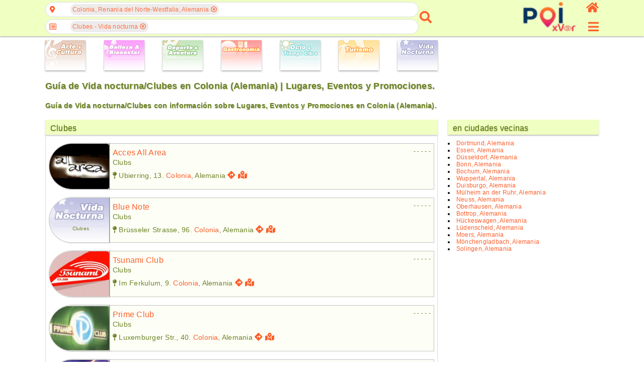

--- FILE ---
content_type: text/html; charset=UTF-8
request_url: https://poi.xver.net/es/?method=cityListing&subtype=3&city=2886242
body_size: 63184
content:
<!doctype html>
<html lang="es">
<head>
<!-- Google Tag Manager -->
<script>(function(w,d,s,l,i){w[l]=w[l]||[];w[l].push({'gtm.start':
new Date().getTime(),event:'gtm.js'});var f=d.getElementsByTagName(s)[0],
j=d.createElement(s),dl=l!='dataLayer'?'&l='+l:'';j.async=true;j.src=
'https://www.googletagmanager.com/gtm.js?id='+i+dl;f.parentNode.insertBefore(j,f);
})(window,document,'script','dataLayer','GTM-5S2K9T73');</script>
<!-- End Google Tag Manager -->
<meta http-equiv="Content-Type" content="text/html; charset=UTF-8" />
<meta name=viewport content="width=device-width, initial-scale=1" />
<title>Guía de Vida nocturna/Clubes en Colonia (Alemania) | Lugares, Eventos y Promociones.</title>
<meta name="description" content="Guía de Vida nocturna/Clubes con información sobre Lugares, Eventos y Promociones en Colonia (Alemania)." />
<meta name="keywords" content="Alemania, Colonia, Vida nocturna, Clubes, Guías, Lugares, Eventos, Promociones" />
<meta name="theme-color" content="#fd7041" />
<style>
html{margin:0;padding:0;color:#6e8228}body{margin:0;padding:0;font-family:Helvetica,Verdana,Arial,sans-serif;font-size:12px;color:#6e8228;letter-spacing:0.02em}a{text-decoration:none;color:#fc5f2b;outline:none}image{border:0}button{outline:none}.db{display:block}.dfx{display:-webkit-flex;display:flex}.dfxA{-webkit-flex-flow:row wrap;flex-flow:row wrap;justify-content:flex-start;align-items:flex-start}.dfxB{flex-flow:row nowrap;-webkit-flex-flow:row nowrap;justify-content:space-between;align-items:center}.dfxC{flex-flow:column nowrap;-webkit-flex-flow:column nowrap;justify-content:space-between;align-items:flex-start}.dfxD{-webkit-flex-flow:row wrap;flex-flow:row wrap;justify-content:flex-start;align-items:stretch}.dfxE{-webkit-flex-flow:row nowrap;flex-flow:row nowrap;justify-content:center;align-items:center}.dfxF{-webkit-flex-flow:row nowrap;flex-flow:row nowrap;justify-content:flex-start;align-items:center}.dfxG{flex-flow:column nowrap;-webkit-flex-flow:column nowrap;justify-content:flex-start;align-items:stretch}.dfxH{-webkit-flex-flow:row nowrap;flex-flow:row nowrap;justify-content:flex-end;align-items:center}.dfxI{-webkit-flex-flow:row nowrap;flex-flow:row nowrap;justify-content:flex-start;align-items:flex-end}.dfxJ{-webkit-flex-flow:row nowrap;flex-flow:row nowrap;justify-content:flex-start;align-items:flex-start}.dfxK{-webkit-flex-flow:row nowrap;flex-flow:row nowrap;justify-content:flex-start;align-items:stretch}.dfxL{-webkit-flex-flow:row wrap;flex-flow:row wrap;justify-content:space-around;align-items:stretch}.dfxM{flex-flow:column nowrap;-webkit-flex-flow:column nowrap;justify-content:space-between;align-items:center}.dfxN{flex-flow:row wrap;-webkit-flex-flow:row wrap;justify-content:space-between;align-items:stretch}.dfxO{flex-flow:column nowrap;-webkit-flex-flow:column nowrap;justify-content:space-between;align-items:flex-end}.dfxP{flex-flow:column nowrap;-webkit-flex-flow:column nowrap;justify-content:center;align-items:center}.dfxQ{flex-flow:row wrap;-webkit-flex-flow:row wrap;justify-content:space-evenly;align-items:flex-start}.fs{flex:1;-webkit-flex:1;-ms-flex:1}.dn{display:none!important}.vh{visibility:hidden}.di{display:inline-block}.bS{box-shadow:0 2px 2px rgba(32, 33, 36, 0.28)}.io{opacity:0.7}.tC{text-transform:capitalize}.mt{margin-top:6px}.mr{margin-right:6px}.srllB::-webkit-scrollbar{width:4px;height:4px}.srllB::-webkit-scrollbar-track{-webkit-box-shadow:inset 0 0 6px rgba(0, 0, 0, 0.3)}.srllB::-webkit-scrollbar-thumb{background-color:#fc5f2b;outline:1px solid #fc5f2b}.headerAppMenu{width:100%;position:fixed;z-index:100;min-width:320px;background-color:#f0ffc2;box-sizing:border-box;padding:0 4px 4px 4px}.headerAppMenu__sec2col{min-width:306px;max-width:1100px;margin-left:auto;margin-right:auto}.headerAppMenu__sec2col__lside{flex:2;-webkit-flex:2;-ms-flex:2;width:initial}.headerAppMenu__sec2col__cside{flex:2;-webkit-flex:2;-ms-flex:2;width:initial}.headerAppMenu__sec2col__rside{flex:0 0 24px;-webkit-flex:0 0 24px;-ms-flex:0 0 24px;width:initial;height:68px}.headerAppMenu__sec2col__rside__logo{color:#fc5f2b;font-size:25px;outline:none;font-weight:600;white-space:nowrap}.headerAppMenu__sec2col__rside__logo__text{margin-right:6px;display:none}.headerAppMenu__sec2col__rside__logo__image{font-size:22px}.headerAppMenu__sec2col__rside__user{font-size:24px;outline:none}#appMenuButton{color:#fc5f2b;outline:none;font-size:24px}.admErrorMsg{text-align:center;color:red;font-size:18px;background-color:#ffb9b9;display:block;width:100%;padding:10px;margin-bottom:6px;max-width:1100px;margin-left:auto;margin-right:auto;box-sizing:border-box;margin-top:6px;min-width:306px}.admSuccMsg{text-align:center;color:green;font-size:18px;background-color:#c0feba;display:block;width:100%;padding:10px;margin-bottom:6px;max-width:1100px;margin-left:auto;margin-right:auto;box-sizing:border-box;margin-top:6px;min-width:306px}.admErrorMsg:empty,.admSuccMsg:empty{display:none}.types{padding:80px 6px 0 6px;min-width:306px;max-width:1100px;margin-left:auto;margin-right:auto}.types__cbs__icon{box-sizing:border-box;height:60px;width:80px;display:inline-block;box-shadow:0 0 2px rgba(0, 0, 0, .14),0 2px 3px rgba(0, 0, 0, .28)}.types__cbs__icon:hover{box-shadow:none;border:1px solid #dddddd}main{height:100%;padding:6px 6px 0 6px;min-width:306px;max-width:1100px;margin-left:auto;margin-right:auto}main div.mc{display:-webkit-flex;display:flex;-webkit-flex-flow:row wrap;flex-flow:row wrap;justify-content:flex-start;align-items:flex-start}.sec2col{-webkit-flex-flow:column;flex-flow:column;justify-content:flex-start;align-items:flex-start}.sec2col__lside{width:100%}.sec2col__rside{width:100%}.sec2col__rside__header{padding-left:10px;box-shadow:0 1px 6px rgba(32, 33, 36, 0.28);margin:0 0 10px 0;background:#f0ffc2;font-size:16px;display:block;font-weight:500;color:#6e8228;height:30px;padding-left:10px;line-height:34px;text-shadow:0 1px 1px #6e8228}.cmdButton{margin-left:auto;margin-right:auto;display:block;padding:10px;border:1px solid #cccccc;outline:none;text-align:center;border-radius:19px;background-color:transparent;color:#fc5f2b;box-sizing:border-box;cursor:pointer}.cmdButton--disabled{background-color:#dddddd;color:#000000;cursor:initial}.cmdButtonSmall{font-size:16px}.notSpec{color:#bbbbbb;font-style:italic}.copyright{text-align:center;padding:4px 0}.cookiesBanner{text-align:center;color:#fc5f2b;background-color:#ff71423b;padding:10px 0}.cookiesBanner p{display:inline-block}.cookiesBanner input[type="button"]{padding:4px 10px;font-size:12px;text-transform:none}.templateHead{padding:6px 6px 0 6px;min-width:306px;max-width:1100px;margin-left:auto;margin-right:auto;text-shadow:1px 1px 1px #6e822870}h1.templateHead{font-size:18px}@media ( max-width : 600px){.types__lside{flex-flow:row wrap;-webkit-flex-flow:row wrap;justify-content:space-around}.types__lside__links{margin-bottom:6px;margin-right:6px}h1.templateHead{font-size:16px}h3.templateHead{font-size:12px}}@media ( min-width : 1000px){.sec2col{-webkit-flex-flow:row nowrap;flex-flow:row nowrap;justify-content:flex-start;align-items:flex-start}.sec2col__lside{flex:2;-webkit-flex:2;-ms-flex:2;width:initial}.sec2col__rside{flex:0 0 300px;-webkit-flex:0 0 300px;-ms-flex:0 0 300px;margin-left:20px;width:initial;margin-top:0}.headerAppMenu__sec2col__cside{flex:0 0 270px;-webkit-flex:0 0 270px;-ms-flex:0 0 270px;width:initial;align-items:flex-end;margin-left:20px}.headerAppMenu__sec2col__rside{flex:0 0 30px;-webkit-flex:0 0 30px;-ms-flex:0 0 30px;width:initial;align-items:flex-end;margin-left:10px}.headerAppMenu__sec2col__rside__logo__text{display:initial}}
</style>

<script>
if(typeof xver==='undefined') { var xver={Widgets: {}}; }
xver.Core={
	toggleCssClass: function(element, cssClassName, add){
		if(typeof element!=='object'){
			var element = document.getElementById(element);
		}
		if (element.classList) {
			if ( typeof cssClassName==='object'){
				for(var i=0; i<cssClassName.length; i++){
					if( add===null || (this.checkHasCssClass(element, cssClassName[i])===false && add===true) || (this.checkHasCssClass(element, cssClassName[i])!==false && add===false) ){
						element.classList.toggle(cssClassName[i]);
					}
				}
			}else{
				if( add===null || (this.checkHasCssClass(element, cssClassName)===false && add===true) || (this.checkHasCssClass(element, cssClassName)!==false && add===false) ){
					element.classList.toggle(cssClassName);
				}
			}
		} else {
		    // For IE9
		    var classes = element.className.split(" ");
		    if ( typeof cssClassName==='object'){
				for(var i=0; i<cssClassName.length; i++){
					if(this.checkHasCssClass(element, cssClassName[i])!==false){
						if(add===false  || add===null){
							var x = classes.indexOf(cssClassName[i]);
							classes.splice(x, 1);
						}
					}else{
						if(add===true || add===null){
							classes.push(cssClassName[i]);
							element.className=classes.join(" ");
						}
					}
				}
			}else{
				if(this.checkHasCssClass(element, cssClassName)!==false){
					if(add===false || add===null){
						var x = classes.indexOf(cssClassName);
						classes.splice(x, 1);
					}
				}else{
					if(add===true || add===null){
						classes.push(cssClassName);
						element.className=classes.join(" ");
					}
				}
			}
		}
	},
	checkHasCssClass: function(element, cssClassName){
		if(typeof element!=='object'){
			var element = document.getElementById(element);
		}
		return (' ' + element.className + ' ').indexOf(' ' + cssClassName+ ' ') > -1;
	},
	
	onReady: function(callback, args){
		if (document.readyState==="loading") {
			if (document.addEventListener) {
				document.addEventListener("DOMContentLoaded", function(){
					callback(args);
				});
			}
		} else {  // DOMContentLoaded already fired
			callback(args);
		}
	},
	addEventListener: function(obj, event, callback, options){
		if(typeof obj!=='object'){
			var obj = document.getElementById(obj);
		}
		if (obj.addEventListener) {
			obj.addEventListener(event, callback, options);
		}
	},
	removeEventListener: function(obj, event, callback, options){
		if(typeof obj!=='object'){
			var obj = document.getElementById(obj);
		}
		if (obj.removeEventListener) {
			obj.removeEventListener(event, callback, options);
		}
	},
	ajaxRequest: function(url, params, method, callback, timeout, type="json"){
		var xhr = new XMLHttpRequest();
		if (!xhr){ return null; }
        this.addEventListener(xhr, 'readystatechange', callback);
        xhr.open(method, url, true);
        if(typeof xhr.timeout !== 'undefined'){
			xhr.timeout = (typeof timeout !== 'undefined') ?  timeout : 2500;
		}
        if(type==="json"){
        	xhr.setRequestHeader('Content-Type', 'application/json');
		}else if(type==="urlencoded"){
			xhr.setRequestHeader('Content-Type', 'application/x-www-form-urlencoded;charset=UTF-8');
        }
		if(!(/^(GET|HEAD|OPTIONS)$/.test(method))){
			xhr.setRequestHeader('X-Requested-By', 'XMLHttpRequest');
		}
        try{
        	if(method==='GET'){ 
				xhr.send(null);
            }else{ 
				xhr.send(params); 
			}
			return xhr;
        }catch(error){
			return null;
		}
	},
	ajaxResponseStatus: function(e, formName){
		var overrideResponse=false;
		if(e.currentTarget.status===200 || e.currentTarget.status===400 || e.currentTarget.status===401){
			try {
				var json=JSON.parse(e.currentTarget.responseText);
				if(e.currentTarget.status===401 && json.errors.hasOwnProperty[formName+'_Results']!==true){
					overrideResponse=true;
				}
			} catch (e) {
				var json={}
				json.errors='No se pudo procesar la solicitud.';
				json.done=false;
			}
		}else{
			var json={}
			json.errors={};
			json.done=false;
			overrideResponse=true;
		}
		if(overrideResponse){
			if(e.currentTarget.status===401){
				json.errors='No autorizado';
			}else if(e.currentTarget.status===404){
				json.errors='Página no encontrada';
			}else if(e.currentTarget.status===405){
				json.errors='Método HTTP de la petición no válido';
			}else if(e.currentTarget.status===406){
				json.errors='El tipo de contenido de la solicitud HTTP no está permitido';
			}else if(e.currentTarget.status===500 ){
				json.errors='Ha ocurrido un error interno.';
			}else{
				json.errors='No se pudo procesar la solicitud.';
			}
		}
		return json;
	}
};
xver.Core.onReady(function(){
xver.Widgets.VenueSearch_1=Object.create(xver.Widgets.VenueSearch);
xver.Widgets.VenueSearch_1.instanceID='1';
xver.Widgets.VenueSearch_1.constructor({
										formName: "frm_geoSearch",
                                        formNameCountrySearch: "frm_countrySearch",
                                        formNameCitySearch: "frm_citySearch",
										jsCollator: "es-ES",
                                        countryID: "frm_countrySearch_country",
                                        cityID: "frm_citySearch_city",
                                        dirID: "frm_geoSearch_dirSearch"});

xver.Widgets.Input_FormInput_1=Object.create(xver.Widgets.Input_FormInput);
xver.Widgets.Input_FormInput_1.instanceID='1';
xver.Widgets.Input_FormInput_1.constructor({formName: "frm_geoSearch", inputID: "frm_countrySearch_country", parentWidget: xver.Widgets.VenueSearch_1});

xver.Widgets.Input_FormInput_2=Object.create(xver.Widgets.Input_FormInput);
xver.Widgets.Input_FormInput_2.instanceID='2';
xver.Widgets.Input_FormInput_2.constructor({formName: "frm_geoSearch", inputID: "frm_citySearch_city", parentWidget: xver.Widgets.VenueSearch_1});

xver.Widgets.Input_FormInput_3=Object.create(xver.Widgets.Input_FormInput);
xver.Widgets.Input_FormInput_3.instanceID='3';
xver.Widgets.Input_FormInput_3.constructor({formName: "frm_geoSearch", inputID: "frm_geoSearch_dirSearch", parentWidget: xver.Widgets.VenueSearch_1});

xver.Widgets.NavMenu_1=Object.create(xver.Widgets.NavMenu);
xver.Widgets.NavMenu_1.instanceID='1';
xver.Widgets.NavMenu_1.constructor({});

xver.Widgets.Map_VenueDetail_1=Object.create(xver.Widgets.Map_VenueDetail);
xver.Widgets.Map_VenueDetail_1.instanceID='1';
xver.Widgets.Map_VenueDetail_1.constructor({});

xver.Widgets.OverlayMain_1=Object.create(xver.Widgets.OverlayMain);
xver.Widgets.OverlayMain_1.instanceID='1';
xver.Widgets.OverlayMain_1.constructor({});

 });

</script>

<link rel="stylesheet" href="/static/css/es/a214cb1f752e442d91cc0b31185ddeb08e1e311c.css" />
<script src="/static/js/es/de0d3d5ba2faa086d4bca62d2039afc26c7193bc.js" defer></script>
</head>
<body>
<!-- Google Tag Manager (noscript) -->
<noscript><iframe src="https://www.googletagmanager.com/ns.html?id=GTM-5S2K9T73"
height="0" width="0" style="display:none;visibility:hidden"></iframe></noscript>
<!-- End Google Tag Manager (noscript) -->
<header class="headerAppMenu bS">
	<div class="dfx dfxF headerAppMenu__sec2col">
		<div class="headerAppMenu__sec2col__lside">
		<nav class="search dfx dfxF">
	<div class="search__container dfx dfxC">
		<form method="get" action="https://poi.xver.net/es/?method=principal" id="frm_geoSearch" name="frm_geoSearch" target="_self" class="form--search">
    	<input type="hidden" id="method" name="method" value="venueSearch" form="frm_geoSearch" />			<div class="search__container__field dfx dfxE">
				<a href="javascript:void(0)" id="posIcon" class="search__container__field__icon fas fa-map-marker-alt"></a>
				<div id="posTags" class="search__container__field__tags dfx dfxJ">
					<a href="javascript:void(0)" class="search__container__field__tags__icon vh fas fa-angle-left" data-scroll="left"></a>
					<div class="search__container__field__tags__container dfx dfxF srllB" data-default="Elige mínimo una localización geográfica">
                   	<div class="search__container__field__tags__container__tag" data-itemid="2921044-2886242">Colonia, Renania del Norte-Westfalia, Alemania<a href="javascript:void(0)" class="iconCloseSmall far fa-times-circle"></a></div>                   	</div>
					<a href="javascript:void(0)" class="search__container__field__tags__icon vh fas fa-angle-right" data-scroll="right"></a>
				</div>
			</div>
			<div id="posAutocomplete" class="search__container__field__autocomplete dn">
				<div class="search__container__field__autocomplete__filter">
					<div class="search__container__field__autocomplete__filter__geo">
    					<a href="javascript:void(0)" id="cmdGetDeviceLocation" class="cmdButton"><span class="fas fa-map-pin">&nbsp;</span>Obtener geolocalización del dispositivo.</a>
    				</div>
					<div class="frmFieldContainer">
	    <div class="fas fa-keyboard input__icon--style2"></div>
    <a href="javascript:void(0)" class="fas fa-times vh input__clear--style2"></a>
    <input type="text" name="frm_countrySearch_country" id="frm_countrySearch_country" value="" class="input--style2" form="frm_geoSearch" autocomplete="something-new" placeholder="Pa&iacute;s" />
    <div id="frm_countrySearch_country_Msg" class="formFieldMsg"></div>
</div><div class="frmFieldContainer">
	    <div class="fas fa-keyboard input__icon--style2"></div>
    <a href="javascript:void(0)" class="fas fa-times vh input__clear--style2"></a>
    <input type="text" name="frm_citySearch_city" id="frm_citySearch_city" value="" class="input--style2" form="frm_geoSearch" autocomplete="something-new" placeholder="Ciudad" disabled />
    <div id="frm_citySearch_city_Msg" class="formFieldMsg"></div>
</div>				</div>
				<div id="posSearchContainer" class="search__container__field__autocomplete__container srllB dn">
					<div class="search__container__field__autocomplete__container__searchResults"></div>
					<div class="search__container__field__autocomplete__container__searchError"></div>
				</div>
				<div id="posNoResults" class="search__container__field__autocomplete__noResults dn">No hay resultados para su búsqueda.</div>
			</div>
			<div class="search__container__field dfx dfxE">
				<a href="javascript:void(0)" id="dirIcon" class="search__container__field__icon far fa-list-alt"></a>
				<div id="dirTags" class="search__container__field__tags dfx dfxJ">
					<a href="javascript:void(0)" class="search__container__field__tags__icon vh fas fa-angle-left" data-scroll="left"></a>
					<div class="search__container__field__tags__container dfx dfxF srllB" data-default="Selecciona las categorías deseadas">
                   	<div class="search__container__field__tags__container__tag" data-itemid="130-3">Clubes - Vida nocturna<a href="javascript:void(0)" class="iconCloseSmall far fa-times-circle"></a></div>                   	</div>
					<a href="javascript:void(0)" class="search__container__field__tags__icon vh fas fa-angle-right" data-scroll="right"></a>
				</div>
			</div>
			<div id="dirAutocomplete" class="search__container__field__autocomplete dn">
				<div class="search__container__field__autocomplete__filter">
					<div class="frmFieldContainer">
	    <div class="fas fa-keyboard input__icon--style2"></div>
    <a href="javascript:void(0)" class="fas fa-times vh input__clear--style2"></a>
    <input type="text" name="frm_geoSearch_dirSearch" id="frm_geoSearch_dirSearch" value="" class="input--style2" form="frm_geoSearch" autocomplete="off" placeholder="Escribe en este campo para filtrar entradas en la lista" />
    <div id="frm_geoSearch_dirSearch_Msg" class="formFieldMsg"></div>
</div>				</div>
				<div class="search__container__field__autocomplete__container srllB">
    			<div class="search__container__field__autocomplete__container__heading dfx dfxJ"><a href="javascript:void(0)" class="search__container__field__autocomplete__container__heading__icon fas fa-caret-right"></a><a class="search__container__field__autocomplete__container__heading__text" data-itemid="133-0" data-itemname="Arte &amp; Cultura">Arte &amp; Cultura</a></div><div class="search__container__field__autocomplete__container__content srllB dn"><a class="search__container__field__autocomplete__container__content__item" data-itemid="133-58" data-itemname="Bibliotecas - Arte &amp; Cultura">Bibliotecas</a><a class="search__container__field__autocomplete__container__content__item" data-itemid="133-33" data-itemname="Cabarets - Arte &amp; Cultura">Cabarets</a><a class="search__container__field__autocomplete__container__content__item" data-itemid="133-27" data-itemname="Centros Culturales - Arte &amp; Cultura">Centros Culturales</a><a class="search__container__field__autocomplete__container__content__item" data-itemid="133-125" data-itemname="Centros de conferencias - Arte &amp; Cultura">Centros de conferencias</a><a class="search__container__field__autocomplete__container__content__item" data-itemid="133-70" data-itemname="Escuelas de arte &amp; diseño - Arte &amp; Cultura">Escuelas de arte &amp; diseño</a><a class="search__container__field__autocomplete__container__content__item" data-itemid="133-69" data-itemname="Escuelas de baile - Arte &amp; Cultura">Escuelas de baile</a><a class="search__container__field__autocomplete__container__content__item" data-itemid="133-68" data-itemname="Escuelas de música - Arte &amp; Cultura">Escuelas de música</a><a class="search__container__field__autocomplete__container__content__item" data-itemid="133-72" data-itemname="Ferias, exposiciones y exhibiciones - Arte &amp; Cultura">Ferias, exposiciones y exhibiciones</a><a class="search__container__field__autocomplete__container__content__item" data-itemid="133-28" data-itemname="Galerías - Arte &amp; Cultura">Galerías</a><a class="search__container__field__autocomplete__container__content__item" data-itemid="133-43" data-itemname="Institutos - Arte &amp; Cultura">Institutos</a><a class="search__container__field__autocomplete__container__content__item" data-itemid="133-7" data-itemname="Museos - Arte &amp; Cultura">Museos</a><a class="search__container__field__autocomplete__container__content__item" data-itemid="133-19" data-itemname="Operas - Arte &amp; Cultura">Operas</a><a class="search__container__field__autocomplete__container__content__item" data-itemid="133-45" data-itemname="Polytecnica - Arte &amp; Cultura">Polytecnica</a><a class="search__container__field__autocomplete__container__content__item" data-itemid="133-8" data-itemname="Teatros - Arte &amp; Cultura">Teatros</a><a class="search__container__field__autocomplete__container__content__item" data-itemid="133-44" data-itemname="Universidades - Arte &amp; Cultura">Universidades</a></div><div class="search__container__field__autocomplete__container__heading dfx dfxJ"><a href="javascript:void(0)" class="search__container__field__autocomplete__container__heading__icon fas fa-caret-right"></a><a class="search__container__field__autocomplete__container__heading__text" data-itemid="136-0" data-itemname="Belleza y bienestar">Belleza y bienestar</a></div><div class="search__container__field__autocomplete__container__content srllB dn"><a class="search__container__field__autocomplete__container__content__item" data-itemid="136-111" data-itemname="Balnearios y baños termales - Belleza y bienestar">Balnearios y baños termales</a><a class="search__container__field__autocomplete__container__content__item" data-itemid="136-119" data-itemname="Bronceado - Belleza y bienestar">Bronceado</a><a class="search__container__field__autocomplete__container__content__item" data-itemid="136-123" data-itemname="Centros anti-estrés - Belleza y bienestar">Centros anti-estrés</a><a class="search__container__field__autocomplete__container__content__item" data-itemid="136-106" data-itemname="Centros de belleza &amp; salud - Belleza y bienestar">Centros de belleza &amp; salud</a><a class="search__container__field__autocomplete__container__content__item" data-itemid="136-115" data-itemname="Cosmetica - Belleza y bienestar">Cosmetica</a><a class="search__container__field__autocomplete__container__content__item" data-itemid="136-113" data-itemname="Fisioterapia - Belleza y bienestar">Fisioterapia</a><a class="search__container__field__autocomplete__container__content__item" data-itemid="136-116" data-itemname="Manicura - Belleza y bienestar">Manicura</a><a class="search__container__field__autocomplete__container__content__item" data-itemid="136-112" data-itemname="Masajes - Belleza y bienestar">Masajes</a><a class="search__container__field__autocomplete__container__content__item" data-itemid="136-114" data-itemname="Medicina alternativa - Belleza y bienestar">Medicina alternativa</a><a class="search__container__field__autocomplete__container__content__item" data-itemid="136-117" data-itemname="Pedicura - Belleza y bienestar">Pedicura</a><a class="search__container__field__autocomplete__container__content__item" data-itemid="136-120" data-itemname="Peluquería y cuidado del cabello - Belleza y bienestar">Peluquería y cuidado del cabello</a><a class="search__container__field__autocomplete__container__content__item" data-itemid="136-118" data-itemname="Saunas - Belleza y bienestar">Saunas</a></div><div class="search__container__field__autocomplete__container__heading dfx dfxJ"><a href="javascript:void(0)" class="search__container__field__autocomplete__container__heading__icon fas fa-caret-right"></a><a class="search__container__field__autocomplete__container__heading__text" data-itemid="131-0" data-itemname="Deportes &amp; Aventura">Deportes &amp; Aventura</a></div><div class="search__container__field__autocomplete__container__content srllB dn"><a class="search__container__field__autocomplete__container__content__item" data-itemid="131-96" data-itemname="Ala-delta - Deportes &amp; Aventura">Ala-delta</a><a class="search__container__field__autocomplete__container__content__item" data-itemid="131-122" data-itemname="Buggies - Deportes &amp; Aventura">Buggies</a><a class="search__container__field__autocomplete__container__content__item" data-itemid="131-126" data-itemname="Ciclismo de montaña - Deportes &amp; Aventura">Ciclismo de montaña</a><a class="search__container__field__autocomplete__container__content__item" data-itemid="131-32" data-itemname="Circuitos de Carreras - Deportes &amp; Aventura">Circuitos de Carreras</a><a class="search__container__field__autocomplete__container__content__item" data-itemid="131-95" data-itemname="Equitación - Deportes &amp; Aventura">Equitación</a><a class="search__container__field__autocomplete__container__content__item" data-itemid="131-127" data-itemname="Escaladas y vías ferratas - Deportes &amp; Aventura">Escaladas y vías ferratas</a><a class="search__container__field__autocomplete__container__content__item" data-itemid="131-129" data-itemname="Escuelas de Pilotaje y Conducción - Deportes &amp; Aventura">Escuelas de Pilotaje y Conducción</a><a class="search__container__field__autocomplete__container__content__item" data-itemid="131-100" data-itemname="Espeleología - Deportes &amp; Aventura">Espeleología</a><a class="search__container__field__autocomplete__container__content__item" data-itemid="131-101" data-itemname="Esquí acuático - Deportes &amp; Aventura">Esquí acuático</a><a class="search__container__field__autocomplete__container__content__item" data-itemid="131-37" data-itemname="Estadios - Deportes &amp; Aventura">Estadios</a><a class="search__container__field__autocomplete__container__content__item" data-itemid="131-12" data-itemname="Gimnasios - Deportes &amp; Aventura">Gimnasios</a><a class="search__container__field__autocomplete__container__content__item" data-itemid="131-110" data-itemname="Golf - Deportes &amp; Aventura">Golf</a><a class="search__container__field__autocomplete__container__content__item" data-itemid="131-71" data-itemname="Karting - Deportes &amp; Aventura">Karting</a><a class="search__container__field__autocomplete__container__content__item" data-itemid="131-102" data-itemname="Motos acuáticas - Deportes &amp; Aventura">Motos acuáticas</a><a class="search__container__field__autocomplete__container__content__item" data-itemid="131-87" data-itemname="Paintball - Deportes &amp; Aventura">Paintball</a><a class="search__container__field__autocomplete__container__content__item" data-itemid="131-93" data-itemname="Paracaidismo - Deportes &amp; Aventura">Paracaidismo</a><a class="search__container__field__autocomplete__container__content__item" data-itemid="131-94" data-itemname="Parapente - Deportes &amp; Aventura">Parapente</a><a class="search__container__field__autocomplete__container__content__item" data-itemid="131-13" data-itemname="Polideportivos - Deportes &amp; Aventura">Polideportivos</a><a class="search__container__field__autocomplete__container__content__item" data-itemid="131-83" data-itemname="Quads - Deportes &amp; Aventura">Quads</a><a class="search__container__field__autocomplete__container__content__item" data-itemid="131-60" data-itemname="Rafting - Deportes &amp; Aventura">Rafting</a><a class="search__container__field__autocomplete__container__content__item" data-itemid="131-92" data-itemname="Senderismo - Deportes &amp; Aventura">Senderismo</a><a class="search__container__field__autocomplete__container__content__item" data-itemid="131-91" data-itemname="Submarinismo - Deportes &amp; Aventura">Submarinismo</a><a class="search__container__field__autocomplete__container__content__item" data-itemid="131-82" data-itemname="Surf - Deportes &amp; Aventura">Surf</a><a class="search__container__field__autocomplete__container__content__item" data-itemid="131-99" data-itemname="Tiro con arco - Deportes &amp; Aventura">Tiro con arco</a><a class="search__container__field__autocomplete__container__content__item" data-itemid="131-84" data-itemname="Windsurf - Deportes &amp; Aventura">Windsurf</a></div><div class="search__container__field__autocomplete__container__heading dfx dfxJ"><a href="javascript:void(0)" class="search__container__field__autocomplete__container__heading__icon fas fa-caret-right"></a><a class="search__container__field__autocomplete__container__heading__text" data-itemid="135-0" data-itemname="Gastronomía">Gastronomía</a></div><div class="search__container__field__autocomplete__container__content srllB dn"><a class="search__container__field__autocomplete__container__content__item" data-itemid="135-30" data-itemname="Bares - Gastronomía">Bares</a><a class="search__container__field__autocomplete__container__content__item" data-itemid="135-62" data-itemname="Bodegas &amp; Viñedos - Gastronomía">Bodegas &amp; Viñedos</a><a class="search__container__field__autocomplete__container__content__item" data-itemid="135-6" data-itemname="Cafés - Gastronomía">Cafés</a><a class="search__container__field__autocomplete__container__content__item" data-itemid="135-39" data-itemname="Cervecerías - Gastronomía">Cervecerías</a><a class="search__container__field__autocomplete__container__content__item" data-itemid="135-29" data-itemname="Chiringuitos - Gastronomía">Chiringuitos</a><a class="search__container__field__autocomplete__container__content__item" data-itemid="135-38" data-itemname="Heladerías - Gastronomía">Heladerías</a><a class="search__container__field__autocomplete__container__content__item" data-itemid="135-2" data-itemname="Restaurantes - Gastronomía">Restaurantes</a><a class="search__container__field__autocomplete__container__content__item" data-itemid="135-63" data-itemname="Salones de Té - Gastronomía">Salones de Té</a></div><div class="search__container__field__autocomplete__container__heading dfx dfxJ"><a href="javascript:void(0)" class="search__container__field__autocomplete__container__heading__icon fas fa-caret-right"></a><a class="search__container__field__autocomplete__container__heading__text" data-itemid="134-0" data-itemname="Tiempo libre">Tiempo libre</a></div><div class="search__container__field__autocomplete__container__content srllB dn"><a class="search__container__field__autocomplete__container__content__item" data-itemid="134-88" data-itemname="Alquiler de embarcaciones &amp; yates - Tiempo libre">Alquiler de embarcaciones &amp; yates</a><a class="search__container__field__autocomplete__container__content__item" data-itemid="134-86" data-itemname="Alquiler de vehículos de lujo - Tiempo libre">Alquiler de vehículos de lujo</a><a class="search__container__field__autocomplete__container__content__item" data-itemid="134-36" data-itemname="Aquarios - Tiempo libre">Aquarios</a><a class="search__container__field__autocomplete__container__content__item" data-itemid="134-15" data-itemname="Casinos - Tiempo libre">Casinos</a><a class="search__container__field__autocomplete__container__content__item" data-itemid="134-18" data-itemname="Cines - Tiempo libre">Cines</a><a class="search__container__field__autocomplete__container__content__item" data-itemid="134-108" data-itemname="Juegos Laser - Tiempo libre">Juegos Laser</a><a class="search__container__field__autocomplete__container__content__item" data-itemid="134-9" data-itemname="Musicales - Tiempo libre">Musicales</a><a class="search__container__field__autocomplete__container__content__item" data-itemid="134-10" data-itemname="Parques - Tiempo libre">Parques</a><a class="search__container__field__autocomplete__container__content__item" data-itemid="134-103" data-itemname="Parques acuáticos - Tiempo libre">Parques acuáticos</a><a class="search__container__field__autocomplete__container__content__item" data-itemid="134-24" data-itemname="Parques de Atracciones - Tiempo libre">Parques de Atracciones</a><a class="search__container__field__autocomplete__container__content__item" data-itemid="134-35" data-itemname="Piscinas y Saunas - Tiempo libre">Piscinas y Saunas</a><a class="search__container__field__autocomplete__container__content__item" data-itemid="134-53" data-itemname="Playas - Tiempo libre">Playas</a><a class="search__container__field__autocomplete__container__content__item" data-itemid="134-5" data-itemname="Salas de Conciertos - Tiempo libre">Salas de Conciertos</a><a class="search__container__field__autocomplete__container__content__item" data-itemid="134-16" data-itemname="Video Clubes - Tiempo libre">Video Clubes</a><a class="search__container__field__autocomplete__container__content__item" data-itemid="134-98" data-itemname="Vuelos en avioneta - Tiempo libre">Vuelos en avioneta</a><a class="search__container__field__autocomplete__container__content__item" data-itemid="134-90" data-itemname="Vuelos en globo - Tiempo libre">Vuelos en globo</a><a class="search__container__field__autocomplete__container__content__item" data-itemid="134-89" data-itemname="Vuelos en helicóptero - Tiempo libre">Vuelos en helicóptero</a><a class="search__container__field__autocomplete__container__content__item" data-itemid="134-97" data-itemname="Vuelos en ultraligero - Tiempo libre">Vuelos en ultraligero</a><a class="search__container__field__autocomplete__container__content__item" data-itemid="134-17" data-itemname="Zoos - Tiempo libre">Zoos</a></div><div class="search__container__field__autocomplete__container__heading dfx dfxJ"><a href="javascript:void(0)" class="search__container__field__autocomplete__container__heading__icon fas fa-caret-right"></a><a class="search__container__field__autocomplete__container__heading__text" data-itemid="132-0" data-itemname="Turismo">Turismo</a></div><div class="search__container__field__autocomplete__container__content srllB dn"><a class="search__container__field__autocomplete__container__content__item" data-itemid="132-54" data-itemname="Apartamentos turísticos - Turismo">Apartamentos turísticos</a><a class="search__container__field__autocomplete__container__content__item" data-itemid="132-59" data-itemname="Campings - Turismo">Campings</a><a class="search__container__field__autocomplete__container__content__item" data-itemid="132-56" data-itemname="Casas de vacaciones - Turismo">Casas de vacaciones</a><a class="search__container__field__autocomplete__container__content__item" data-itemid="132-51" data-itemname="Castillos &amp; Palacios - Turismo">Castillos &amp; Palacios</a><a class="search__container__field__autocomplete__container__content__item" data-itemid="132-48" data-itemname="Catedrales e Iglesias - Turismo">Catedrales e Iglesias</a><a class="search__container__field__autocomplete__container__content__item" data-itemid="132-57" data-itemname="Chalets - Turismo">Chalets</a><a class="search__container__field__autocomplete__container__content__item" data-itemid="132-67" data-itemname="Embajadas &amp; Consulados - Turismo">Embajadas &amp; Consulados</a><a class="search__container__field__autocomplete__container__content__item" data-itemid="132-50" data-itemname="Estatuas - Turismo">Estatuas</a><a class="search__container__field__autocomplete__container__content__item" data-itemid="132-52" data-itemname="Fuentes - Turismo">Fuentes</a><a class="search__container__field__autocomplete__container__content__item" data-itemid="132-124" data-itemname="Hostales - Turismo">Hostales</a><a class="search__container__field__autocomplete__container__content__item" data-itemid="132-55" data-itemname="Hoteles - Turismo">Hoteles</a><a class="search__container__field__autocomplete__container__content__item" data-itemid="132-11" data-itemname="Monumentos - Turismo">Monumentos</a><a class="search__container__field__autocomplete__container__content__item" data-itemid="132-21" data-itemname="Plazas - Turismo">Plazas</a><a class="search__container__field__autocomplete__container__content__item" data-itemid="132-49" data-itemname="Puertos - Turismo">Puertos</a><a class="search__container__field__autocomplete__container__content__item" data-itemid="132-64" data-itemname="Puntos de información turística - Turismo">Puntos de información turística</a><a class="search__container__field__autocomplete__container__content__item" data-itemid="132-77" data-itemname="Rascacielos - Turismo">Rascacielos</a><a class="search__container__field__autocomplete__container__content__item" data-itemid="132-76" data-itemname="Vehículos de alquiler - Turismo">Vehículos de alquiler</a></div><div class="search__container__field__autocomplete__container__heading dfx dfxJ"><a href="javascript:void(0)" class="search__container__field__autocomplete__container__heading__icon fas fa-caret-right"></a><a class="search__container__field__autocomplete__container__heading__text" data-itemid="130-0" data-itemname="Vida nocturna">Vida nocturna</a></div><div class="search__container__field__autocomplete__container__content srllB dn"><a class="search__container__field__autocomplete__container__content__item" data-itemid="130-1" data-itemname="Bares de copas &amp; Pubs - Vida nocturna">Bares de copas &amp; Pubs</a><a class="search__container__field__autocomplete__container__content__item" data-itemid="130-25" data-itemname="Cervecerías al aire libre - Vida nocturna">Cervecerías al aire libre</a><a class="search__container__field__autocomplete__container__content__item search__container__field__autocomplete__container--iSel" data-itemid="130-3" data-itemname="Clubes - Vida nocturna">Clubes</a><a class="search__container__field__autocomplete__container__content__item" data-itemid="130-22" data-itemname="Coctelerías - Vida nocturna">Coctelerías</a><a class="search__container__field__autocomplete__container__content__item" data-itemid="130-4" data-itemname="Discotecas - Vida nocturna">Discotecas</a><a class="search__container__field__autocomplete__container__content__item" data-itemid="130-26" data-itemname="Lounges - Vida nocturna">Lounges</a></div>				</div>
				<div class="search__container__field__autocomplete__noResults dn">No hay resultados para su búsqueda.</div>
			</div>
			<input type="hidden" id="frm_geoSearch_sv" name="frm_geoSearch_sv" value="%7B%22pos%22%3A%5B%7B%22id%22%3A%222921044-2886242%22%2C%22name%22%3A%22Colonia%2C+Renania+del+Norte-Westfalia%2C+Alemania%22%7D%5D%2C%22dir%22%3A%5B%7B%22id%22%3A%22130-3%22%2C%22name%22%3A%22Clubes+-+Vida+nocturna%22%7D%5D%7D" form="frm_geoSearch" />
		</form>
	</div>
	<a href="javascript:void(0)" id="searchCmd" class="fas fa-search"></a>
</nav>		</div>
		<div class="headerAppMenu__sec2col__cside dfx dfxM">
			<a href="https://poi.xver.net/es/?method=principal" class="headerAppMenu__sec2col__rside__logo__text"><img src="/static/images/logo_small.png" height="60px" alt="POI xVer" /></a>
		</div>
		<div class="headerAppMenu__sec2col__rside dfx dfxM">
			<a href="https://poi.xver.net/es/?method=principal" class="headerAppMenu__sec2col__rside__logo"><span class="headerAppMenu__sec2col__rside__logo__image fas fa-home"></span></a>
			<a href="javascript:void(0)" id="appMenuButton"><span class="fas fa-bars"></span></a>
		</div>
	</div>
</header>
<nav id="sideMenu" class="sideMenu dn">
	<div class="sideMenu__top">
	<img src="/static/images/app_image_192.png" class="sideMenu__top__image" />
	</div>
	<div class="sideMenu__content">
		<div class="sideMenu__content__logout">
			<a href="https://poi.xver.net/es/Account/Auth/?method=login">Conectarse</a>
			(<a href="https://poi.xver.net/es/Account/Auth/?method=accountCreate">¡Regístrate ahora!</a>)
		</div>
		<a href="https://poi.xver.net/es/Account/Venue/Add/?method=add" class="sideMenu__content__item">Añadir lugar</a>
		<a href="https://poi.xver.net/es/Account/?method=contact" class="sideMenu__content__item">Contáctanos</a>
	</div>
	<div class="sideMenu_bot">
		Cambiar idioma:
		<a href="https://poi.xver.net/es/?method=cityListing&subtype=3&city=2886242" class="sideMenu_bot__iconFlag iconFlags_es" title="castellano"></a><a href="https://poi.xver.net/ca/?method=cityListing&subtype=3&city=2886242" class="sideMenu_bot__iconFlag iconFlags_cat" title="català"></a><a href="https://poi.xver.net/en/?method=cityListing&subtype=3&city=2886242" class="sideMenu_bot__iconFlag iconFlags_en" title="english"></a><a href="https://poi.xver.net/de/?method=cityListing&subtype=3&city=2886242" class="sideMenu_bot__iconFlag iconFlags_de" title="deutsch"></a> 
	</div>
</nav>
<div class="sideMenu__bg dn"></div>
<div class="dfx sec2col types">
	<div class="sec2col__lside dfx dfxB types__lside">
<a href="https://poi.xver.net/es/?method=citySubtypes&type=133&city=2886242" class="types__lside__links"><span class="types__cbs__icon iconCat80_es_133" title="Arte &amp; Cultura"></span></a><a href="https://poi.xver.net/es/?method=citySubtypes&type=136&city=2886242" class="types__lside__links"><span class="types__cbs__icon iconCat80_es_136" title="Belleza y bienestar"></span></a><a href="https://poi.xver.net/es/?method=citySubtypes&type=131&city=2886242" class="types__lside__links"><span class="types__cbs__icon iconCat80_es_131" title="Deportes & Aventura"></span></a><a href="https://poi.xver.net/es/?method=citySubtypes&type=135&city=2886242" class="types__lside__links"><span class="types__cbs__icon iconCat80_es_135" title="Gastronomía"></span></a><a href="https://poi.xver.net/es/?method=citySubtypes&type=134&city=2886242" class="types__lside__links"><span class="types__cbs__icon iconCat80_es_134" title="Tiempo libre"></span></a><a href="https://poi.xver.net/es/?method=citySubtypes&type=132&city=2886242" class="types__lside__links"><span class="types__cbs__icon iconCat80_es_132" title="Turismo"></span></a><a href="https://poi.xver.net/es/?method=citySubtypes&type=130&city=2886242" class="types__lside__links"><span class="types__cbs__icon iconCat80_es_130" title="Vida nocturna"></span></a>	</div>
	<div class="sec2col__rside"></div>
</div>
<div class="admErrorMsg"></div>
<div class="admSuccMsg"></div>
<h1 class="templateHead">Guía de Vida nocturna/Clubes en Colonia (Alemania) | Lugares, Eventos y Promociones.</h1>
<h3 class="templateHead">Guía de Vida nocturna/Clubes con información sobre Lugares, Eventos y Promociones en Colonia (Alemania).</h3>
<main class="dfx sec2col">
<section class="sec2col__lside">
<div class="cardDirectory">
	<div  class="cardDirectory__Name bS">
		<span>Clubes</span>
		</div>
	<div class="cardDirectory__Container">
		<div class="cardDirectory__tCA">
			<div class="cardDirectory__tCA__container dfx dfxG">
        	<div class="cardLocation">
<div class="cardLocation__container dfx dfxK">
		<div class="cardLocation__container__cVA">
		<img src="/static/images/venues/1b/1b9ab8c32362375a5c32af5965bb0afe4a6b170940222a9bc8f93c126e5a6f74/1.jpg" alt="Acces All Area Colonia" title="Acces All Area, Colonia" class="cardLocation__container__cVA__image" />
	</div>
		
	<div class="cardLocation__container__cVB">
		<a href="https://poi.xver.net/es/?method=venueDetail&venue=1b9ab8c32362375a5c32af5965bb0afe4a6b170940222a9bc8f93c126e5a6f74" class="cardLocation__container__cVB__vN">acces all area</a>
		<div class="cardLocation__container__cVB_rating">- - - - -</div>		<div class="cardLocation__container__cVB__subtypes">
		Clubs		</div>
		<div class="cardLocation__container__cVB__location">
			<span class="cardLocation__container__cVB__location__city">
			<span class="fas fa-map-pin"></span> Ubierring, 13. <a href="https://poi.xver.net/es/?method=cityTypes&city=2886242">Colonia</a>, Alemania</span>
			<a href="https://www.google.com/maps/dir/?api=1&destination=50.921501,6.9614" class="cmdButtonSmall" target="_blank" title="Obtener direcciones en Google Maps"><span class="fas fa-directions"></span></a>
			<a href="javascript:void(0)" class="cmdButtonSmall cmdButtonOpenMap" data-geo="%7B%22lat%22%3A%2250.921501%22%2C%22lng%22%3A%226.9614%22%2C%22heading%22%3Anull%2C%22pitch%22%3Anull%7D" title="Mostrar en mapa"><span class="fas fa-map-marked-alt">&nbsp;</span></a>
			<span></span>	
		</div>
    </div>
</div>
</div>
<div class="cardLocation">
<div class="cardLocation__container dfx dfxK">
	 
	<div class="cardLocation__container__cVA iconB iconCat120_es_130">
		<div class="cardLocation__container__cVA__vi">Clubes</div>
	</div>
		
	<div class="cardLocation__container__cVB">
		<a href="https://poi.xver.net/es/?method=venueDetail&venue=0fec47dc7776bbc74254360cd6fd0afa343ce2dd16bf9e4150e5e6aff7f96dc0" class="cardLocation__container__cVB__vN">blue note</a>
		<div class="cardLocation__container__cVB_rating">- - - - -</div>		<div class="cardLocation__container__cVB__subtypes">
		Clubs		</div>
		<div class="cardLocation__container__cVB__location">
			<span class="cardLocation__container__cVB__location__city">
			<span class="fas fa-map-pin"></span> Brüsseler Strasse, 96. <a href="https://poi.xver.net/es/?method=cityTypes&city=2886242">Colonia</a>, Alemania</span>
			<a href="https://www.google.com/maps/dir/?api=1&destination=50.9375,6.93463" class="cmdButtonSmall" target="_blank" title="Obtener direcciones en Google Maps"><span class="fas fa-directions"></span></a>
			<a href="javascript:void(0)" class="cmdButtonSmall cmdButtonOpenMap" data-geo="%7B%22lat%22%3A%2250.9375%22%2C%22lng%22%3A%226.93463%22%2C%22heading%22%3Anull%2C%22pitch%22%3Anull%7D" title="Mostrar en mapa"><span class="fas fa-map-marked-alt">&nbsp;</span></a>
			<span></span>	
		</div>
    </div>
</div>
</div>
<div class="cardLocation">
<div class="cardLocation__container dfx dfxK">
		<div class="cardLocation__container__cVA">
		<img src="/static/images/venues/d7/d7f4b7e9c1f1ccc87a9d9d5c02d6bca087c27f551b997f3eae657d64da3fc300/1.jpg" alt="Tsunami Club Colonia" title="Tsunami Club, Colonia" class="cardLocation__container__cVA__image" />
	</div>
		
	<div class="cardLocation__container__cVB">
		<a href="https://poi.xver.net/es/?method=venueDetail&venue=d7f4b7e9c1f1ccc87a9d9d5c02d6bca087c27f551b997f3eae657d64da3fc300" class="cardLocation__container__cVB__vN">tsunami club</a>
		<div class="cardLocation__container__cVB_rating">- - - - -</div>		<div class="cardLocation__container__cVB__subtypes">
		Clubs		</div>
		<div class="cardLocation__container__cVB__location">
			<span class="cardLocation__container__cVB__location__city">
			<span class="fas fa-map-pin"></span> Im Ferkulum, 9. <a href="https://poi.xver.net/es/?method=cityTypes&city=2886242">Colonia</a>, Alemania</span>
			<a href="https://www.google.com/maps/dir/?api=1&destination=50.9221,6.95955" class="cmdButtonSmall" target="_blank" title="Obtener direcciones en Google Maps"><span class="fas fa-directions"></span></a>
			<a href="javascript:void(0)" class="cmdButtonSmall cmdButtonOpenMap" data-geo="%7B%22lat%22%3A%2250.9221%22%2C%22lng%22%3A%226.95955%22%2C%22heading%22%3Anull%2C%22pitch%22%3Anull%7D" title="Mostrar en mapa"><span class="fas fa-map-marked-alt">&nbsp;</span></a>
			<span></span>	
		</div>
    </div>
</div>
</div>
<div class="cardLocation">
<div class="cardLocation__container dfx dfxK">
		<div class="cardLocation__container__cVA">
		<img src="/static/images/venues/a3/a37f9f36179bbc2efd48073b6b379e4e415a5a875b75ca914f75706ef49c8991/1.jpg" alt="Prime Club Colonia" title="Prime Club, Colonia" class="cardLocation__container__cVA__image" />
	</div>
		
	<div class="cardLocation__container__cVB">
		<a href="https://poi.xver.net/es/?method=venueDetail&venue=a37f9f36179bbc2efd48073b6b379e4e415a5a875b75ca914f75706ef49c8991" class="cardLocation__container__cVB__vN">prime club</a>
		<div class="cardLocation__container__cVB_rating">- - - - -</div>		<div class="cardLocation__container__cVB__subtypes">
		Clubs		</div>
		<div class="cardLocation__container__cVB__location">
			<span class="cardLocation__container__cVB__location__city">
			<span class="fas fa-map-pin"></span> Luxemburger Str., 40. <a href="https://poi.xver.net/es/?method=cityTypes&city=2886242">Colonia</a>, Alemania</span>
			<a href="https://www.google.com/maps/dir/?api=1&destination=50.9272,6.93952" class="cmdButtonSmall" target="_blank" title="Obtener direcciones en Google Maps"><span class="fas fa-directions"></span></a>
			<a href="javascript:void(0)" class="cmdButtonSmall cmdButtonOpenMap" data-geo="%7B%22lat%22%3A%2250.9272%22%2C%22lng%22%3A%226.93952%22%2C%22heading%22%3Anull%2C%22pitch%22%3Anull%7D" title="Mostrar en mapa"><span class="fas fa-map-marked-alt">&nbsp;</span></a>
			<span></span>	
		</div>
    </div>
</div>
</div>
<div class="cardLocation">
<div class="cardLocation__container dfx dfxK">
		<div class="cardLocation__container__cVA">
		<img src="/static/images/venues/8d/8d6edf6d14e5612cf81a0b388dc3dd3ce6076a4e103d89e120eee8f68e0d2a24/1.jpg" alt="Triple A Colonia" title="Triple A, Colonia" class="cardLocation__container__cVA__image" />
	</div>
		
	<div class="cardLocation__container__cVB">
		<a href="https://poi.xver.net/es/?method=venueDetail&venue=8d6edf6d14e5612cf81a0b388dc3dd3ce6076a4e103d89e120eee8f68e0d2a24" class="cardLocation__container__cVB__vN">triple a</a>
		<div class="cardLocation__container__cVB_rating">- - - - -</div>		<div class="cardLocation__container__cVB__subtypes">
		Clubs		</div>
		<div class="cardLocation__container__cVB__location">
			<span class="cardLocation__container__cVB__location__city">
			<span class="fas fa-map-pin"></span> An der Hahnenpooz, 8. <a href="https://poi.xver.net/es/?method=cityTypes&city=2886242">Colonia</a>, Alemania</span>
			<a href="https://www.google.com/maps/dir/?api=1&destination=0,0" class="cmdButtonSmall" target="_blank" title="Obtener direcciones en Google Maps"><span class="fas fa-directions"></span></a>
			<a href="javascript:void(0)" class="cmdButtonSmall cmdButtonOpenMap" data-geo="%7B%22lat%22%3A%220%22%2C%22lng%22%3A%220%22%2C%22heading%22%3Anull%2C%22pitch%22%3Anull%7D" title="Mostrar en mapa"><span class="fas fa-map-marked-alt">&nbsp;</span></a>
			<span></span>	
		</div>
    </div>
</div>
</div>
<div class="cardLocation">
<div class="cardLocation__container dfx dfxK">
		<div class="cardLocation__container__cVA">
		<img src="/static/images/venues/2d/2d3fbe38f5e75b937a870e60f9042a128e827d6260a8e2caa07293373d7e117a/1.jpg" alt="Rose Club Colonia" title="Rose Club, Colonia" class="cardLocation__container__cVA__image" />
	</div>
		
	<div class="cardLocation__container__cVB">
		<a href="https://poi.xver.net/es/?method=venueDetail&venue=2d3fbe38f5e75b937a870e60f9042a128e827d6260a8e2caa07293373d7e117a" class="cardLocation__container__cVB__vN">rose club</a>
		<div class="cardLocation__container__cVB_rating">- - - - -</div>		<div class="cardLocation__container__cVB__subtypes">
		Clubs		</div>
		<div class="cardLocation__container__cVB__location">
			<span class="cardLocation__container__cVB__location__city">
			<span class="fas fa-map-pin"></span>  Luxemburger Strasse, 37. <a href="https://poi.xver.net/es/?method=cityTypes&city=2886242">Colonia</a>, Alemania</span>
			<a href="https://www.google.com/maps/dir/?api=1&destination=50.927399,6.9399" class="cmdButtonSmall" target="_blank" title="Obtener direcciones en Google Maps"><span class="fas fa-directions"></span></a>
			<a href="javascript:void(0)" class="cmdButtonSmall cmdButtonOpenMap" data-geo="%7B%22lat%22%3A%2250.927399%22%2C%22lng%22%3A%226.9399%22%2C%22heading%22%3Anull%2C%22pitch%22%3Anull%7D" title="Mostrar en mapa"><span class="fas fa-map-marked-alt">&nbsp;</span></a>
			<span></span>	
		</div>
    </div>
</div>
</div>
<div class="cardLocation">
<div class="cardLocation__container dfx dfxK">
		<div class="cardLocation__container__cVA">
		<img src="/static/images/venues/09/093a025c6633260a1fd7968e51d1b818c227d2f7299d5794405798c78cccb256/1.jpg" alt="Blue Shell Colonia" title="Blue Shell, Colonia" class="cardLocation__container__cVA__image" />
	</div>
		
	<div class="cardLocation__container__cVB">
		<a href="https://poi.xver.net/es/?method=venueDetail&venue=093a025c6633260a1fd7968e51d1b818c227d2f7299d5794405798c78cccb256" class="cardLocation__container__cVB__vN">blue shell</a>
		<div class="cardLocation__container__cVB_rating">- - - - -</div>		<div class="cardLocation__container__cVB__subtypes">
		Clubs		</div>
		<div class="cardLocation__container__cVB__location">
			<span class="cardLocation__container__cVB__location__city">
			<span class="fas fa-map-pin"></span> Luxemburger Str. , 32. <a href="https://poi.xver.net/es/?method=cityTypes&city=2886242">Colonia</a>, Alemania</span>
			<a href="https://www.google.com/maps/dir/?api=1&destination=50.928001,6.94016" class="cmdButtonSmall" target="_blank" title="Obtener direcciones en Google Maps"><span class="fas fa-directions"></span></a>
			<a href="javascript:void(0)" class="cmdButtonSmall cmdButtonOpenMap" data-geo="%7B%22lat%22%3A%2250.928001%22%2C%22lng%22%3A%226.94016%22%2C%22heading%22%3Anull%2C%22pitch%22%3Anull%7D" title="Mostrar en mapa"><span class="fas fa-map-marked-alt">&nbsp;</span></a>
			<span></span>	
		</div>
    </div>
</div>
</div>
<div class="cardLocation">
<div class="cardLocation__container dfx dfxK">
		<div class="cardLocation__container__cVA">
		<img src="/static/images/venues/80/803b531a6ac097eabc8c25859f09bfaa594903f486b63d94426c14d7f2fb2e2a/1.jpg" alt="CentClub Colonia" title="CentClub, Colonia" class="cardLocation__container__cVA__image" />
	</div>
		
	<div class="cardLocation__container__cVB">
		<a href="https://poi.xver.net/es/?method=venueDetail&venue=803b531a6ac097eabc8c25859f09bfaa594903f486b63d94426c14d7f2fb2e2a" class="cardLocation__container__cVB__vN">centclub</a>
		<div class="cardLocation__container__cVB_rating">- - - - -</div>		<div class="cardLocation__container__cVB__subtypes">
		Clubs | Discotheques		</div>
		<div class="cardLocation__container__cVB__location">
			<span class="cardLocation__container__cVB__location__city">
			<span class="fas fa-map-pin"></span> Hohenstaufenring , 25 - 27. <a href="https://poi.xver.net/es/?method=cityTypes&city=2886242">Colonia</a>, Alemania</span>
			<a href="https://www.google.com/maps/dir/?api=1&destination=50.931301,6.94042" class="cmdButtonSmall" target="_blank" title="Obtener direcciones en Google Maps"><span class="fas fa-directions"></span></a>
			<a href="javascript:void(0)" class="cmdButtonSmall cmdButtonOpenMap" data-geo="%7B%22lat%22%3A%2250.931301%22%2C%22lng%22%3A%226.94042%22%2C%22heading%22%3Anull%2C%22pitch%22%3Anull%7D" title="Mostrar en mapa"><span class="fas fa-map-marked-alt">&nbsp;</span></a>
			<span></span>	
		</div>
    </div>
</div>
</div>
<div class="cardLocation">
<div class="cardLocation__container dfx dfxK">
	 
	<div class="cardLocation__container__cVA iconB iconCat120_es_130">
		<div class="cardLocation__container__cVA__vi">Clubes</div>
	</div>
		
	<div class="cardLocation__container__cVB">
		<a href="https://poi.xver.net/es/?method=venueDetail&venue=07583c3fee4624d57799c55bd0ed876964c069119df5ccc46cf9b0ea018fb2b5" class="cardLocation__container__cVB__vN">camouflage</a>
		<div class="cardLocation__container__cVB_rating">- - - - -</div>		<div class="cardLocation__container__cVB__subtypes">
		Clubs		</div>
		<div class="cardLocation__container__cVB__location">
			<span class="cardLocation__container__cVB__location__city">
			<span class="fas fa-map-pin"></span> Grosse Sandkaul , 24-26. <a href="https://poi.xver.net/es/?method=cityTypes&city=2886242">Colonia</a>, Alemania</span>
			<a href="https://www.google.com/maps/dir/?api=1&destination=50.936199,6.95705" class="cmdButtonSmall" target="_blank" title="Obtener direcciones en Google Maps"><span class="fas fa-directions"></span></a>
			<a href="javascript:void(0)" class="cmdButtonSmall cmdButtonOpenMap" data-geo="%7B%22lat%22%3A%2250.936199%22%2C%22lng%22%3A%226.95705%22%2C%22heading%22%3Anull%2C%22pitch%22%3Anull%7D" title="Mostrar en mapa"><span class="fas fa-map-marked-alt">&nbsp;</span></a>
			<span></span>	
		</div>
    </div>
</div>
</div>
<div class="cardLocation">
<div class="cardLocation__container dfx dfxK">
		<div class="cardLocation__container__cVA">
		<img src="/static/images/venues/de/de8bd54154960cb3772d68607b8d06ef6bacf0e36422d487c9b30f945ac4511e/1.jpg" alt="E-Werk Colonia" title="E-Werk, Colonia" class="cardLocation__container__cVA__image" />
	</div>
		
	<div class="cardLocation__container__cVB">
		<a href="https://poi.xver.net/es/?method=venueDetail&venue=de8bd54154960cb3772d68607b8d06ef6bacf0e36422d487c9b30f945ac4511e" class="cardLocation__container__cVB__vN">e-werk</a>
		<div class="cardLocation__container__cVB_rating">- - - - -</div>		<div class="cardLocation__container__cVB__subtypes">
		Clubs | Discotheques | Concert Halls		</div>
		<div class="cardLocation__container__cVB__location">
			<span class="cardLocation__container__cVB__location__city">
			<span class="fas fa-map-pin"></span> Schanzenstrasse   , 37. <a href="https://poi.xver.net/es/?method=cityTypes&city=2886242">Colonia</a>, Alemania</span>
			<a href="https://www.google.com/maps/dir/?api=1&destination=50.967602,7.01078" class="cmdButtonSmall" target="_blank" title="Obtener direcciones en Google Maps"><span class="fas fa-directions"></span></a>
			<a href="javascript:void(0)" class="cmdButtonSmall cmdButtonOpenMap" data-geo="%7B%22lat%22%3A%2250.967602%22%2C%22lng%22%3A%227.01078%22%2C%22heading%22%3Anull%2C%22pitch%22%3Anull%7D" title="Mostrar en mapa"><span class="fas fa-map-marked-alt">&nbsp;</span></a>
			<span></span>	
		</div>
    </div>
</div>
</div>
        	</div>
        	            		<a href="javascript:void(0)" id="cmdMoreResults" class="cmdButton" data-page="1" data-amount="10"><span>Más resultados</span></a>
            		</div>
			</div>
</div></section>
<aside class="sec2col__rside">
<div class="topCities__title"><span>en ciudades vecinas</span></div><ul class="topCities"><li class="topCities__item"><a href="https://poi.xver.net/es/?method=cityListing&subtype=3&city=2935517" class="topCities__item__link">Dortmund, Alemania</a></li><li class="topCities__item"><a href="https://poi.xver.net/es/?method=cityListing&subtype=3&city=2928810" class="topCities__item__link">Essen, Alemania</a></li><li class="topCities__item"><a href="https://poi.xver.net/es/?method=cityListing&subtype=3&city=2934246" class="topCities__item__link">Düsseldorf, Alemania</a></li><li class="topCities__item"><a href="https://poi.xver.net/es/?method=cityListing&subtype=3&city=2946447" class="topCities__item__link">Bonn, Alemania</a></li><li class="topCities__item"><a href="https://poi.xver.net/es/?method=cityListing&subtype=3&city=2947416" class="topCities__item__link">Bochum, Alemania</a></li><li class="topCities__item"><a href="https://poi.xver.net/es/?method=cityListing&subtype=3&city=2805753" class="topCities__item__link">Wuppertal, Alemania</a></li><li class="topCities__item"><a href="https://poi.xver.net/es/?method=cityListing&subtype=3&city=2934691" class="topCities__item__link">Duisburgo, Alemania</a></li><li class="topCities__item"><a href="https://poi.xver.net/es/?method=cityListing&subtype=3&city=2867838" class="topCities__item__link">Mülheim an der Ruhr, Alemania</a></li><li class="topCities__item"><a href="https://poi.xver.net/es/?method=cityListing&subtype=3&city=2864118" class="topCities__item__link">Neuss, Alemania</a></li><li class="topCities__item"><a href="https://poi.xver.net/es/?method=cityListing&subtype=3&city=2860410" class="topCities__item__link">Oberhausen, Alemania</a></li><li class="topCities__item"><a href="https://poi.xver.net/es/?method=cityListing&subtype=3&city=2945756" class="topCities__item__link">Bottrop, Alemania</a></li><li class="topCities__item"><a href="https://poi.xver.net/es/?method=cityListing&subtype=3&city=2898098" class="topCities__item__link">Hückeswagen, Alemania</a></li><li class="topCities__item"><a href="https://poi.xver.net/es/?method=cityListing&subtype=3&city=2875457" class="topCities__item__link">Lüdenscheid, Alemania</a></li><li class="topCities__item"><a href="https://poi.xver.net/es/?method=cityListing&subtype=3&city=2870221" class="topCities__item__link">Moers, Alemania</a></li><li class="topCities__item"><a href="https://poi.xver.net/es/?method=cityListing&subtype=3&city=2869894" class="topCities__item__link">Mönchengladbach, Alemania</a></li><li class="topCities__item"><a href="https://poi.xver.net/es/?method=cityListing&subtype=3&city=2831580" class="topCities__item__link">Solingen, Alemania</a></li></ul></aside>
<div id="overlayMap__bg" class="dfx dfxE dn">
	<div id="overlayMap__container">
    	<div class="overlayMap__container__close"><a href="javascript:void(0)" id="overlayMap__container__close__link">cerrar <span class="closeX">X</span></a></div>
    	<div id="overlayMap__container__content">
    		<div id="gmapVenue"></div>
        	<div id="gmapsvVenue"></div>
    	</div>
	</div>
</div></main>
<div id="overlayMain__bg" class="dfx dfxE dn">
	<div class="overlayMain__container">
		<div class="overlayMain__close"><a href="javascript:void(0)" id="overlayMain__close">cerrar <span class="closeX">X</span></a></div>
		<div id="overlayMain__body"></div>
	</div>
</div><div id="cookiesBanner" class="cookiesBanner dn">
	<p>This site uses cookies to deliver and enhance the quality of its services and to analyze traffic.</p>
	<input type="button" id="acceptConsent" value="OK, got it" />
</div>
<div class="copyright">&copy; xVer  - (v1.4.11) - <i>desarrollado por</i> <a href="https://www.xver.net" target="blank">xver.net</a></div>
<div class="odg"></div>
</body>
</html>

--- FILE ---
content_type: application/javascript
request_url: https://poi.xver.net/static/js/es/de0d3d5ba2faa086d4bca62d2039afc26c7193bc.js
body_size: 50170
content:
xver.Widgets.Input_FormInput={
	instanceID: null,
	inputObject: null,
	clearObject: null,
	msgObject: null,
	args: null,
	eventInputCleared: null,
	eventInputChanged: null,
	eventInputErrored: null,
	eventInputSucceeded: null,
	maxFileSize: null,
	maxFileSizeErrorMsg: "",
	maxlength: 0,
	constructor: function(args){
		this.args=args;
		this.inputObject=document.getElementById(this.args.inputID);
		if(this.inputObject.nodeName!=='SELECT' && this.inputObject.type!=='hidden' && this.inputObject.nodeName!=='TEXTAREA' && this.inputObject.type!=='checkbox'){
			this.clearObject=this.inputObject.previousElementSibling;
			if(this.inputObject.value!==''){
				this.toggleClearObject(false);
			}
			xver.Core.addEventListener(this.clearObject,'click',this.eventClearInputValue.bind(this));
		}
		if(this.inputObject.type==="file"){
			this.maxFileSize=args.maxFileSize;
			this.maxFileSizeErrorMsg=args.maxSizeErrorMsg;
		}
		if(args.hasOwnProperty('maxlength')){
			this.maxlength=args.maxlength;
		}
		if(this.inputObject.nodeName!=='SELECT' && this.inputObject.type!=='hidden' && this.inputObject.type!=='checkbox'){
			xver.Core.addEventListener(this.inputObject,'input',this.eventToggleInputChanged.bind(this));
		}else{
			xver.Core.addEventListener(this.inputObject,'change',this.eventToggleInputChanged.bind(this));
		}
		if(args.hasOwnProperty('overrideMsgID')){
			this.msgObject=document.getElementById(args.overrideMsgID);
		}else{
			this.msgObject=document.getElementById(args.inputID+'_Msg');	
		}
		this.eventInputCleared=new Event(args.formName+'_EventCleared');
		xver.Core.addEventListener(this.inputObject, args.formName+'_EventCleared', this.eventClearInputValue.bind(this));
		this.eventInputChanged=new Event(args.formName+'_EventChanged');
		xver.Core.addEventListener(this.inputObject, args.formName+'_EventChanged', this.eventToggleInputChanged.bind(this));
		this.eventInputErrored=new CustomEvent(args.formName+'_EventErrored', {detail: {msg: false}});
		xver.Core.addEventListener(this.inputObject, args.formName+'_EventErrored', this.eventMsg.bind(this, true));
		this.eventInputSucceeded=new CustomEvent(args.formName+'_EventSucceded', {detail: {msg: false}});
		xver.Core.addEventListener(this.inputObject, args.formName+'_EventSucceded', this.eventMsg.bind(this, false));
		xver.Core.addEventListener(document.getElementById(args.formName), 'reset', this.eventClearInputValue.bind(this));
		
		if( typeof args.parentWidget==='object'){
			args.parentWidget.instanceChildWidgets[this.inputObject.id]='Input_FormInput_'+this.instanceID;
		}
	},
	eventClearInputValue: function(e){
		if(this.inputObject.type!=='checkbox'){
			this.inputObject.value="";
			this.toggleClearObject(true);
		}
		this.eventInputErrored.detail.msg=false; 
		this.inputObject.dispatchEvent(this.eventInputErrored);
		if(e.type!==this.args.formName+'_EventCleared'){
			this.inputObject.dispatchEvent(this.eventInputCleared);
		}
	},
	eventToggleInputChanged: function(e){
		this.eventInputErrored.detail.msg=false; 
		this.inputObject.dispatchEvent(this.eventInputErrored);
		if(this.inputObject.nodeName!=='SELECT' && this.inputObject.type!=='hidden'){
			this.toggleClearObject(e.currentTarget.value.length===0);
			if(this.inputObject.type==='file'){
				this.inputObject.setCustomValidity('');
  				if (this.inputObject.files.length > 0) {
     				if (this.inputObject.files[0].size > parseInt(this.maxFileSize) * 1024){
						this.inputObject.setCustomValidity(this.maxFileSizeErrorMsg);
						this.inputObject.checkValidity();
					}
				}
			}
			
		}else{
			if(this.inputObject.nodeName==='SELECT' && this.inputObject.multiple && this.inputObject.selectedOptions.length>parseInt(this.args.multipleAmount)){
				this.inputObject.setCustomValidity('4 permitidos como máximo.'); // @TODO pass translation as arg
				this.inputObject.checkValidity();
			}else if(this.inputObject.nodeName==='SELECT' && this.inputObject.multiple && this.inputObject.selectedOptions.length<=parseInt(this.args.multipleAmount)){
				this.inputObject.setCustomValidity('');
			}
		}
		if(this.inputObject.nodeName==='TEXTAREA'){
			if(this.inputObject.value.length>this.maxlength){
				this.inputObject.value=this.inputObject.value.substring(0,this.maxlength);
				this.inputObject.dispatchEvent(this.eventInputChanged);
			}else{
				let counter=document.getElementById(this.inputObject.id+"_lengthCounter");
				counter.innerHTML=e.currentTarget.value.length;
			}	
		}
		if(e.type!==this.args.formName+'_EventChanged'){
			this.inputObject.dispatchEvent(this.eventInputChanged);
		}
	},
	toggleClearObject: function(add){
		if(this.clearObject!==null){
			xver.Core.toggleCssClass(this.clearObject, 'vh', add);
		}
	},
	eventMsg: function(isError, e){
		if(e.target.id!==this.inputObject.id){
			return;
		}
		if(e.detail.msg!==false){
			xver.Core.toggleCssClass(e.target, 'input--error', isError);
			xver.Core.toggleCssClass(this.msgObject, 'formFieldErrorDesc', isError);
			xver.Core.toggleCssClass(this.msgObject, 'formFieldSuccessDesc', !isError);
			this.msgObject.innerHTML=e.detail.msg;
		}else{
			xver.Core.toggleCssClass(e.target, 'input--error', false);
			this.msgObject.innerHTML='';
		}
	}
};
xver.Widgets.Map_VenueDetail={
	instanceID: null,
	overlayObject: document.getElementById("overlayMap__bg"),
	overlayContainerObject: document.getElementById("overlayMap__container"),
	closeObject: document.getElementById("overlayMap__container__close__link"),
	venue_marker: null,
	last_lat: null,
	last_lng: null,
	gmapContainer: document.getElementById('gmapVenue'),
	gmapsvContainer: document.getElementById('gmapsvVenue'),
	gmapObject: null,
	sv: null,
	constructor: function(){
		this.addButtonsEventListener();
		xver.Core.addEventListener(document, 'click', this.eventDocumentClick.bind(this));
		xver.Core.addEventListener(this.closeObject, 'click', this.hideOverLay.bind(this));
	},
	eventShowMap: function(e){
		this.venue_marker=JSON.parse(decodeURIComponent(e.currentTarget.getAttribute('data-geo')));
		this.venue_marker.lat=parseFloat(this.venue_marker.lat);
		this.venue_marker.lng=parseFloat(this.venue_marker.lng);
		this.venue_marker.heading=parseInt(this.venue_marker.heading);
		this.venue_marker.pitch=parseInt(this.venue_marker.pitch);
		if(this.gmapObject===null){
			this.gmapObject=Object.create(xver.googleMap);
			this.gmapObject.constructor('xver.Widgets.Map_VenueDetail_'+this.instanceID+'.show', 'es');
		}else if(this.last_lat!==this.venue_marker.lat || this.last_lng!==this.venue_marker.lng){
			this.show();
		}
		if (xver.Core.checkHasCssClass(this.overlayObject,'dn')!==false ){
			xver.Core.toggleCssClass(this.overlayObject, 'dn', false);
		}		
	},
	show: function(){
		this.last_lat=this.venue_marker.lat;
		this.last_lng=this.venue_marker.lng;
		this.gmapObject.map = new google.maps.Map(this.gmapContainer, {
			center: this.venue_marker,
			zoom: 16,
			mapTypeId: 'roadmap',
			streetViewControl: false,
			rotateControl: true,
			styles: [{
		              featureType: 'poi',
		              stylers: [{visibility: 'off'}]
		            }]
		});
		this.gmapObject.addMarker(this.venue_marker);	
		this.gmapObject.panorama = new google.maps.StreetViewPanorama(this.gmapsvContainer);
		this.sv = new google.maps.StreetViewService();
		this.sv.getPanorama({ location: this.venue_marker, preference: 'nearest', radius: 50, source: 'outdoor' }, this.processSVData.bind(this));
	},
	processSVData: function(data, status) {
		if (status === "OK") {
			xver.Core.toggleCssClass(this.gmapsvContainer, 'dn', false);
    		this.gmapObject.panorama.setPano(data.location.pano);
    		this.gmapObject.panorama.setPov({
				heading: (isNaN(this.venue_marker.heading)?34:this.venue_marker.heading),
	        	pitch: (isNaN(this.venue_marker.pitch)?10:this.venue_marker.pitch)
			});
			this.gmapObject.panorama.setZoom(0);
			this.gmapObject.panorama.setOptions({linksControl: false, enableCloseButton: false, clickToGo: false});
			this.gmapObject.panorama.setVisible(true);
  		}else{
			this.gmapObject.panorama.setVisible(false);
			xver.Core.toggleCssClass(this.gmapsvContainer, 'dn', true);
		}
	},
	eventDocumentClick: function(e){
		if(e.target.id===this.overlayObject.id){
			this.hideOverLay();
		}
	},
	hideOverLay: function(e){
		if (xver.Core.checkHasCssClass(this.overlayObject,'dn')===false ){
			xver.Core.toggleCssClass(this.overlayObject, 'dn', true);
		}
	},
	addButtonsEventListener: function(){
		var cmdButtons = document.querySelectorAll(".cmdButtonOpenMap");
		cmdButtons.forEach(function(cmdButton) {xver.Core.addEventListener(cmdButton, 'click', this.eventShowMap.bind(this));;},this);
	}
};
xver.Widgets.NavMenu={
	instanceID: null,
	sideMenuObject:null,
	sideMenuBgObject:null,
	sideMenuTopObject:null,
	constructor: function(e){
		this.sideMenuObject=document.getElementById('sideMenu');
		this.sideMenuBgObject=this.sideMenuObject.nextElementSibling;
		this.sideMenuTopObject=this.sideMenuObject.children[0];
		xver.Core.addEventListener('appMenuButton', 'click', this.eventToggleAppMenu.bind(this));
		xver.Core.addEventListener(this.sideMenuBgObject, 'click', this.eventToggleAppMenu.bind(this));
		xver.Core.addEventListener(this.sideMenuTopObject, 'click', this.eventToggleAppMenu.bind(this));
	},
	eventToggleAppMenu: function(e){
		xver.Core.toggleCssClass(this.sideMenuObject,'dn', null);
		xver.Core.toggleCssClass(this.sideMenuBgObject,'dn', null);
	}
};
xver.Widgets.OverlayMain={
	instanceID: null,
	bgObject: document.getElementById("overlayMain__bg"),
	bodyObject: document.getElementById("overlayMain__body"),
	closeObject: document.getElementById("overlayMain__close"),
	eventOverlayClosed: null,
	dispatchEventOverlayClosed: false,
	cancelButtonObject: null,
	acceptButtonObject: null,
	callerWidget: null,
	constructor: function(args){
		xver.Core.addEventListener(document, 'click', this.eventDocumentClick.bind(this));
		xver.Core.addEventListener(this.closeObject, 'click', this.hideOverlay.bind(this));
	},
	eventDocumentClick: function(e){
		if(e.target.id===this.bgObject.id){
			this.hideOverlay();
		}
	},
	displayOverlayFromElement: function(element, callerWidget){
		this.callerWidget=callerWidget;
		this.bodyObject.appendChild(element);
		if (xver.Core.checkHasCssClass(this.bgObject,'dn')===true ){
			xver.Core.toggleCssClass(this.bgObject, 'dn', false);
		}
	},
	hideOverlay: function(e){
		if (xver.Core.checkHasCssClass(this.bgObject,'dn')===false ){
			xver.Core.toggleCssClass(this.bgObject, 'dn', true);
		}
		this.bodyObject.innerHTML='';
		if(this.dispatchEventOverlayClosed){
			if(this.eventOverlayClosed===null || this.eventOverlayClosed.detail.callerWidget!==this.callerWidget){
				this.eventOverlayClosed=new CustomEvent('overlayClosed', {detail: {callerWidget: this.callerWidget}});
			}
			document.dispatchEvent(this.eventOverlayClosed);	
		}
	},
	contentRequest: function(url, req, method, callerWidget, e){
		if (xver.Core.checkHasCssClass(this.bgObject,'dn')===true ){
			xver.Core.toggleCssClass(this.bgObject, 'dn', false);
		}
		this.callerWidget=callerWidget;
		req.widgetInstanceID="OverlayMain_"+this.instanceID;
		if(this.acceptButtonObject!==null && e.currentTarget.id===this.acceptButtonObject.id){
			this.acceptButtonObject.disabled=true;
		}
		if(method==='POST' || method==='PATCH'){
			xver.Core.ajaxRequest(url,JSON.stringify(req),method, this.contentResponse.bind(this), 15000, 'json');
		}else{
			xver.Core.ajaxRequest(url+"&req="+encodeURIComponent(JSON.stringify(req)),'',method, this.contentResponse.bind(this), 15000);	
		}
	},
	contentResponse: function(e){
		if (e.currentTarget.readyState===4){
			const json=xver.Core.ajaxResponseStatus(e,'');
			if(json.done){
				this.bodyObject.innerHTML=json.html;
				this.dispatchEventOverlayClosed=json.hasOwnProperty('dispatchEventOverlayClosed');
				this.cancelButtonObject=document.getElementById("OverlayMain_"+this.instanceID+"_cmdCancel");
				this.acceptButtonObject=document.getElementById("OverlayMain_"+this.instanceID+"_cmdAccept");
				if(this.cancelButtonObject!==null){
					xver.Core.addEventListener(this.cancelButtonObject, 'click', this.hideOverlay.bind(this));
				}
				if(this.acceptButtonObject!==null){
					xver.Core.addEventListener(this.acceptButtonObject, 'click', this.contentRequest.bind(this, json.url, JSON.parse(json.req), json.method, this.callerWidget));
				}
			}else{
				this.dispatchEventOverlayClosed=json.hasOwnProperty('dispatchEventOverlayClosed');
				if(json.errors.length){
					this.bodyObject.innerHTML=json.errors;
				}else{
					this.bodyObject.innerHTML=this.errors.error_ajax;
				}
			}
        }
	},
	errors:{
		error_ajax: 'No se pudo procesar la solicitud.'
	}
};
xver.Widgets.VenueSearch={
	formObject: null,
	instanceID: null,
	args: null,
	html: '',
	jsCollator: false,
	geoSupport: false,
	searchTimeout: null,
	posTimeout: null,
	dataObject: null,
	dirSearchObject: null,
	countrySearchObject: null,
	citySearchObject: null,
	dirTags: null,
	posTags: null,
	dirAutocompleteObject: null,
	posAutocompleteObject: null,
	cmdMoreResultsObject: null,
	cardsContainerObject: null,
	cmdGetDeviceLocationObject: null,
	selectedCountry: null,
	data:{"pos": [], "dir":[], "geo":null},
	formName: null,
	posSearchContainer: null,
	posNoResultsContainer: null,
	instanceChildWidgets: [],
	currentScrollPos: null,
	constructor: function(args){
		this.args=args;
		this.formObject=document.getElementById(args.formName);
		this.formName=args.formName;
		this.dataObject=document.getElementById(this.formObject.id+'_sv');
		if(this.dataObject.value.length){
			this.data=JSON.parse(decodeURIComponent(this.dataObject.value));
			if(typeof this.data.geo==='undefined'){
				this.data.geo=null;
			}
		}
		this.dirSearchObject=document.getElementById(args.dirID);
		this.countrySearchObject=document.getElementById(args.countryID);
		this.citySearchObject=document.getElementById(args.cityID);
		this.dirTags=document.getElementById('dirTags');
		this.posTags=document.getElementById('posTags');
		this.dirAutocompleteObject=document.getElementById('dirAutocomplete');
		this.posAutocompleteObject=document.getElementById('posAutocomplete');
		this.cmdMoreResultsObject=document.getElementById('cmdMoreResults');
		if(this.cmdMoreResultsObject!==null){
			this.cardsContainerObject=this.cmdMoreResultsObject.previousElementSibling;
		}
		this.cmdGetDeviceLocationObject=document.getElementById('cmdGetDeviceLocation');
		this.posSearchContainer=document.getElementById('posSearchContainer');
		this.posNoResultsContainer=document.getElementById('posNoResults');

		this.checkIntlSupport(args.jsCollator);
		this.checkGeoSupport();

		xver.Core.addEventListener('dirIcon', 'click', this.eventToggleAutocomplete.bind(this));
		xver.Core.addEventListener('posIcon', 'click', this.eventToggleAutocomplete.bind(this));
		xver.Core.addEventListener(this.dirTags, 'click', this.eventToggleAutocomplete.bind(this));
		xver.Core.addEventListener(this.posTags, 'click', this.eventToggleAutocomplete.bind(this));
		xver.Core.addEventListener(this.countrySearchObject, args.formName+'_EventChanged', this.eventInputChanged.bind(this));
		xver.Core.addEventListener(this.countrySearchObject, args.formName+'_EventCleared', this.eventInputCleared.bind(this));
		xver.Core.addEventListener(this.citySearchObject, args.formName+'_EventChanged', this.eventInputChanged.bind(this));
		xver.Core.addEventListener(this.citySearchObject, args.formName+'_EventCleared', this.eventInputCleared.bind(this));
		xver.Core.addEventListener(this.dirSearchObject, args.formName+'_EventChanged', this.eventInputChanged.bind(this));
		xver.Core.addEventListener(this.dirSearchObject, args.formName+'_EventCleared', this.eventInputCleared.bind(this));
		this.initDirEventListeners();
		xver.Core.addEventListener('searchCmd', 'click', this.eventRunSearch.bind(this));
		xver.Core.addEventListener(this.dirTags.children[0], 'click', this.eventScrollTags.bind(this));
		xver.Core.addEventListener(this.dirTags.children[2], 'click', this.eventScrollTags.bind(this));
		xver.Core.addEventListener(this.posTags.children[0], 'click', this.eventScrollTags.bind(this));
		xver.Core.addEventListener(this.posTags.children[2], 'click', this.eventScrollTags.bind(this));
		xver.Core.addEventListener(this.cmdGetDeviceLocationObject, 'click', this.eventGetDeviceLocation.bind(this));
		if(this.cmdMoreResultsObject!==null){
			xver.Core.addEventListener(this.cmdMoreResultsObject, 'click', this.eventMoreResults.bind(this));
		}
		if(this.cmdMoreResultsObject!==null && window.history.state!==null){
			if(window.history.state.hasOwnProperty('venuesList')){
				if(this.cardsContainerObject!==null){
					this.cardsContainerObject.innerHTML+=window.history.state.venuesList.html;
					this.html=window.history.state.venuesList.html;
				}
				if(this.cmdMoreResultsObject!==null){
					if(window.history.state.venuesList.hideMoreResultButton){
						xver.Core.toggleCssClass(this.cmdMoreResultsObject,'dn', true);
					}
					this.cmdMoreResultsObject.setAttribute('data-page', window.history.state.venuesList.page);
				}
			}
		}
		var _this=this;
		document.addEventListener('readystatechange', function(){
			if (document.readyState==='complete'){
				var posTagsContainer=_this.posTags.children[1];
				_this.toggleTagsScroll(posTagsContainer, (posTagsContainer.scrollWidth>posTagsContainer.offsetWidth));
				var dirTagsContainer=_this.dirTags.children[1];
				_this.toggleTagsScroll(dirTagsContainer, (dirTagsContainer.scrollWidth>dirTagsContainer.offsetWidth));
			}
		});
	},
	checkIntlSupport: function(jsCollator){
		if (window.Intl && typeof window.Intl === "object"){
			if(window.Intl.Collator.supportedLocalesOf([jsCollator]).length>0){
				this.jsCollator=jsCollator;
			}else{
				console.log("Locale"+jsCollator+" not available");
			}
		}else{
			console.log("Intl support not available");
		}

	},
	checkGeoSupport: function(){
		if (navigator.geolocation){
			xver.Core.toggleCssClass(this.posAutocompleteObject.children[0],'dn', false);
		}
	},
	eventToggleAutocomplete: function(e){
		if(xver.Core.checkHasCssClass(e.target, 'iconCloseSmall')){
			this.closeTagClicked(e.target.parentNode);
		}else if(e.currentTarget.id==='posIcon' || e.currentTarget.id==='posTags'){
			if(xver.Core.checkHasCssClass(this.posAutocompleteObject, 'dn')!==false){
				this.hideAutocomplete(this.dirSearchObject);
				this.displayAutocomplete(this.citySearchObject);
			}else{
				this.hideAutocomplete(this.citySearchObject);
			}
		}else if(e.currentTarget.id==='dirIcon' || e.currentTarget.id==='dirTags'){
			if(xver.Core.checkHasCssClass(this.dirAutocompleteObject, 'dn')!==false){
				this.hideAutocomplete(this.citySearchObject);
				this.displayAutocomplete(this.dirSearchObject);
			}else{
				this.hideAutocomplete(this.dirSearchObject);
			}
		}
		e.stopPropagation();
	},
	displayAutocomplete: function(inputObject){
		xver.Core.toggleCssClass(inputObject.parentNode.parentNode.parentNode.previousElementSibling, 'search__container__field--sel', true);
		var autocompleteObject=this.getAutoCompleteObject(inputObject);
		xver.Core.toggleCssClass(autocompleteObject,'dn',false);
		var inputRect=inputObject.parentNode.parentNode.parentNode.previousElementSibling.getBoundingClientRect();
		autocompleteObject.style.width=inputRect.width+"px";
		inputObject.focus();
		xver.Core.addEventListener(window, 'resize', this.eventWindowResize.bind(this));
		xver.Core.addEventListener(document, 'click', this.eventDocumentClick.bind(this));
	},
	hideAutocomplete: function(inputObject){
		xver.Core.toggleCssClass(inputObject.parentNode.parentNode.parentNode.previousElementSibling, 'search__container__field--sel',false);
		var autocompleteObject=this.getAutoCompleteObject(inputObject);
		xver.Core.toggleCssClass(autocompleteObject,'dn', true);
		var dirAutocompleteHidden=xver.Core.checkHasCssClass(this.dirAutocompleteObject,'dn');
		var posAutocompleteHidden=xver.Core.checkHasCssClass(this.posAutocompleteObject,'dn');
		if (dirAutocompleteHidden===true && posAutocompleteHidden===true){
			xver.Core.removeEventListener(window, 'resize', this.eventWindowResize.bind(this));
			xver.Core.removeEventListener(document, 'click', this.eventDocumentClick.bind(this));
		}
	},
	getAutoCompleteObject: function(inputObject){
		var autoCompleteObject='undefined';
		if(inputObject.id===this.formObject.id+"_dirSearch"){
			autoCompleteObject=this.dirAutocompleteObject;
		}else if(inputObject.id===this.citySearchObject.id){
			autoCompleteObject=this.posAutocompleteObject;
		}
		return autoCompleteObject;
	},
	eventWindowResize: function(e){
		var inputRect=null;
		if (xver.Core.checkHasCssClass(this.dirAutocompleteObject,'dn')===false ){
			var refObject=this.dirAutocompleteObject.previousElementSibling;
			inputRect=refObject.getBoundingClientRect();
			this.dirAutocompleteObject.style.width=inputRect.width+"px";
		}
		if (xver.Core.checkHasCssClass(this.posAutocompleteObject,'dn')===false ){
			var refObject=this.posAutocompleteObject.previousElementSibling;
			inputRect=refObject.getBoundingClientRect();
			this.posAutocompleteObject.style.width=inputRect.width+"px";
		}
	},
	eventDocumentClick: function(e){
		if (xver.Core.checkHasCssClass(this.dirAutocompleteObject,'dn')===false ){
			if(this.dirAutocompleteObject.contains(e.target)===false){
				this.hideAutocomplete(this.dirSearchObject);
			}
		}else if (xver.Core.checkHasCssClass(this.posAutocompleteObject,'dn')===false ){
			if(this.posAutocompleteObject.contains(e.target)===false){
				this.hideAutocomplete(this.citySearchObject);
			}
		}
	},
	clearSearchTimeout: function(target){
		if(target.id==this.dirSearchObject.id && this.searchTimeout!==null){
			clearTimeout(this.searchTimeout);
			this.searchTimeout=null;
		}else if(this.posTimeout!==null){
			clearTimeout(this.posTimeout);
			this.posTimeout=null;
		}
	},
	eventInputChanged: function(e){
		this.clearSearchTimeout(e.target);
		if(e.target.id===this.dirSearchObject.id){
			this.searchTimeout=setTimeout(this.dirSearch.bind(this, e.target.value), 500);
		}else{
			xver.Core.toggleCssClass(this.posSearchContainer,'dn',true);
			xver.Core.toggleCssClass(this.posNoResultsContainer, 'dn', true);
			if(e.target.id===this.citySearchObject.id && e.target.value.length>=2){
				this.posTimeout=setTimeout(this.citySearch.bind(this, e.target.value), 500);
			}else if(e.target.id===this.countrySearchObject.id && e.target.value.length>=2){
				this.citySearchObject.disabled=true;
				xver.Widgets[this.instanceChildWidgets[this.citySearchObject.id]].eventClearInputValue(e);
				this.posTimeout=setTimeout(this.countrySearch.bind(this, e.target.value), 500);
			}
		}
	},
	eventInputCleared: function(e){
		this.clearSearchTimeout(e.currentTarget);
		if(e.currentTarget.id===this.dirSearchObject.id){
			this.dirSearch('');
		}else{
			if(e.currentTarget.id===this.countrySearchObject.id){
				this.citySearchObject.disabled=true;
				xver.Widgets[this.instanceChildWidgets[this.citySearchObject.id]].eventClearInputValue(e);
			}
			xver.Core.toggleCssClass(this.posSearchContainer,'dn',true);
			xver.Core.toggleCssClass(this.posNoResultsContainer,'dn',true);	
		}
	},
	dirSearch: function(searchString){
		var containerObject=this.dirAutocompleteObject.children[1];
		var clearObject=this.dirAutocompleteObject.children[2];
		var contents=containerObject.getElementsByClassName('search__container__field__autocomplete__container__content');
		var contentsHidden=0;
		for(var i=0;i<contents.length;i++){
			var items=contents[i].getElementsByClassName('search__container__field__autocomplete__container__content__item');
			var itemsHidden=0;
			for(var j=0;j<items.length;j++){
				if(searchString==='' || this.stringMatch(searchString, items[j].innerHTML) ){
					xver.Core.toggleCssClass(items[j],'dn', false);
				}else{
					xver.Core.toggleCssClass(items[j],'dn', true);
					itemsHidden++;
				}
			}
			if(itemsHidden===items.length){
				contentsHidden++;
				xver.Core.toggleCssClass(contents[i].previousElementSibling,'dn', true);
			}else{
				xver.Core.toggleCssClass(contents[i].previousElementSibling,'dn', false);
			}
		}
		if(contentsHidden===contents.length && searchString.length){
			xver.Core.toggleCssClass(clearObject,'dn', false);
		}else{
			xver.Core.toggleCssClass(clearObject,'dn', true);
		}
	},
	stringMatch: function(needle, str){
		if(needle.length){
			if(this.jsCollator){
				var match=false;
				var needleLength=needle.length;
				var strLimitPos=(str.length-needleLength);
				for(var i=0;i<=strLimitPos;i++){
					var strAux=str.substring(i, (needleLength+i));
					if(Intl.Collator(this.jsCollator, {usage: "search", ignorePunctuation: true, sensitivity: "base"}).compare(strAux, needle)===0){
						match=true;
						break;
					}
				}
				return match;
			}else{
				var unicodeString='';
				for(var i=0;i<needle.length;i++){
					var theUnicode = needle.charCodeAt(i).toString(16).toUpperCase();
				    while (theUnicode.length<4){
				    	theUnicode='0'+theUnicode;
				    }
				    theUnicode='\\u'+theUnicode;
				    unicodeString+=theUnicode;
				}
				var regex = new RegExp("("+unicodeString+")+","ui");
				return regex.test(str);
			}
		}
	},
	countrySearch: function(searchString){
		const req = {};
		req.formName=this.args.formNameCountrySearch;
		req[this.countrySearchObject.id]=searchString;
		req[this.args.formNameCountrySearch+'_enable_locs']=true;
		xver.Core.ajaxRequest('/es/Rest/Geo/?method=searchCountry&req='+encodeURIComponent(JSON.stringify(req)),'','GET',this.countrySearchResults.bind(this),15000,'json');
	},
	countrySearchResults: function(e){
		if (e.currentTarget.readyState===4){
			const json=xver.Core.ajaxResponseStatus(e,this.formName);
			this.countrySearchOutput(this.posAutocompleteObject,'','',true);
			if(json.done){
				if(json.hasOwnProperty("too_many")===false){
					if(json.results===null){
						this.countrySearchOutput(this.posAutocompleteObject,'','',true);
					}else if(json.results.length){
						this.countrySearchOutput(this.posAutocompleteObject,json.results,'',true);
					}else{
						this.countrySearchOutput(this.posAutocompleteObject,'','',false);
					}
				}
			}else{
				this.countrySearchOutput(this.posAutocompleteObject,'',this.errors,true);
			}
        }
	},
	countrySearchOutput: function(autocompleteObject, results, error, noResults){
		var resultsContainer=this.posSearchContainer.children[0];
		var errorContainer=this.posSearchContainer.children[1];
		resultsContainer.innerHTML="";
		if(results.length>=1){
			for(var i=0;i<results.length;i++){
				var a=document.createElement('a');
				a.href="javascript:void(0)";
				var clsattr=document.createAttribute('class');
				clsattr.value="search__container__field__autocomplete__container__searchResults__item";
				a.setAttributeNode(clsattr);
				a.innerHTML=results[i].name;
				xver.Core.addEventListener(a, 'click', this.eventCountrySelected.bind(this,{country_code: results[i].country_code, geonameid: results[i].geonameid, name: results[i].name}, resultsContainer));
				resultsContainer.appendChild(a);
			}
			xver.Core.toggleCssClass(this.posSearchContainer,'dn',false);
		}
		errorContainer.innerHTML=error;
		xver.Core.toggleCssClass(this.posNoResultsContainer, 'dn', noResults);
	},
	eventCountrySelected: function(country, resultsContainer, e){
		this.selectedCountry=country;
		this.citySearchObject.disabled=false;
		resultsContainer.innerHTML='';
		this.countrySearchObject.value=country.name;
		this.citySearchObject.focus();
		e.stopPropagation();
	},
	citySearch: function(searchString){
		const req = {};
		req.formName=this.args.formNameCitySearch;
		req[this.citySearchObject.id]=searchString;
		req[this.args.formNameCitySearch+'_enable_locs']=true;
		req[this.args.formNameCitySearch+'_country_code']=this.selectedCountry.country_code;
		xver.Core.ajaxRequest('/es/Rest/Geo/?method=searchCity&req='+encodeURIComponent(JSON.stringify(req)),'','GET',this.citySearchResults.bind(this),15000,'json');
	},
	citySearchResults: function(e){
		if (e.currentTarget.readyState===4){
			const json=xver.Core.ajaxResponseStatus(e,this.formName);
			this.citySearchOutput(this.posAutocompleteObject,'','',true);
			if(json.done){
				if(json.hasOwnProperty("too_many")===false){
					if(json.results===null){
						this.citySearchOutput(this.posAutocompleteObject,'','',true);
					}else if(json.results.length){
						this.citySearchOutput(this.posAutocompleteObject,json.results,'',true);
					}else{
						this.citySearchOutput(this.posAutocompleteObject,'','',false);
					}
				}
			}else{
				if(typeof json.errors === 'object'){
					this.citySearchOutput(this.posAutocompleteObject,'',this.errors[this.formName+'_Result'],true);
				}else{
					this.citySearchOutput(this.posAutocompleteObject,'',json.errors,true);			
				}
			}
        }
	},
	citySearchOutput: function(autocompleteObject, results, error, noResults){
		var resultsContainer=autocompleteObject.children[1].children[0];
		var errorContainer=autocompleteObject.children[1].children[1];

		resultsContainer.innerHTML="";
		if(results.length>=1){
			for(var i=0;i<results.length;i++){
				var a=document.createElement('a');
				a.href="javascript:void(0)";
				var clsattr=document.createAttribute('class');
				clsattr.value="search__container__field__autocomplete__container__searchResults__item";
				a.setAttributeNode(clsattr);
				var itemidattr=document.createAttribute('data-itemid');
				itemidattr.value=this.selectedCountry.geonameid+'-'+results[i].cityid;
				a.setAttributeNode(itemidattr);
				var itemnameattr=document.createAttribute('data-itemname');
				itemnameattr.value=results[i].cityname+', '+(results[i].admin1id?results[i].admin1name+', ':'')+this.selectedCountry.name;
				a.setAttributeNode(itemnameattr);
				a.innerHTML=results[i].cityname+', '+(results[i].admin1id?results[i].admin1name+', ':'')+this.selectedCountry.name;
				xver.Core.addEventListener(a, 'click', this.eventToggleTag.bind(this, 'POS'));
				resultsContainer.appendChild(a);
			}
			xver.Core.toggleCssClass(this.posSearchContainer,'dn',false);
		}
		errorContainer.innerHTML=error;
		xver.Core.toggleCssClass(this.posNoResultsContainer, 'dn', noResults);
	},
	initDirEventListeners: function(){
		var headings=this.dirAutocompleteObject.children[1].getElementsByClassName('search__container__field__autocomplete__container__heading');
		for(var i=0;i<headings.length;i++){
			xver.Core.addEventListener(headings[i].children[0], 'click', this.eventToggleHeading.bind(this));
			xver.Core.addEventListener(headings[i].children[1], 'click', this.eventToggleTag.bind(this, 'DIR'));
		}
		var contents=this.dirAutocompleteObject.children[1].getElementsByClassName('search__container__field__autocomplete__container__content');
		for(var i=0;i<contents.length;i++){
			var items=contents[i].getElementsByClassName('search__container__field__autocomplete__container__content__item');
			for(var j=0;j<items.length;j++){
				xver.Core.addEventListener(items[j], 'click', this.eventToggleTag.bind(this, 'DIR'));
			}
		}
	},
	eventToggleHeading: function(e){
		var content=e.currentTarget.parentNode.nextElementSibling;
		if(xver.Core.checkHasCssClass(content, 'dn')!==false){
			var headings=e.currentTarget.parentNode.parentNode.getElementsByClassName('search__container__field__autocomplete__container__heading');
			for(var i=0;i<headings.length;i++){
				xver.Core.toggleCssClass(headings[i].firstElementChild,'fa-caret-down', false);
				xver.Core.toggleCssClass(headings[i].firstElementChild,'fa-caret-right', true);
			}
			var contents=e.currentTarget.parentNode.parentNode.getElementsByClassName('search__container__field__autocomplete__container__content');
			for(var i=0;i<contents.length;i++){
				xver.Core.toggleCssClass(contents[i],'dn', true);
			}
		}
		xver.Core.toggleCssClass(content,'dn', null);
		xver.Core.toggleCssClass(e.currentTarget,'fa-caret-right', null);
		xver.Core.toggleCssClass(e.currentTarget,'fa-caret-down', null);
		e.stopPropagation();
	},
	eventToggleTag: function(type, e){
		var action=(xver.Core.checkHasCssClass(e.currentTarget,'search__container__field__autocomplete__container--iSel')===false?'add':'del');
		if(action==='add'){
			if(type==='DIR'){
				this.addDirTag(e.currentTarget);
			}else{
				this.addPosTag(e.currentTarget);
			}
		}else{
			if(type==='DIR'){
				this.removeDirTag(e.currentTarget);
			}else{
				this.removePosTag(e.currentTarget);
			}
		}
		e.stopPropagation();
	},
	addDirTag: function(itemObject){
		var allContentItemsSelected=true;

		xver.Core.toggleCssClass(itemObject,'search__container__field__autocomplete__container--iSel', null);
		if (xver.Core.checkHasCssClass(itemObject.parentNode,'search__container__field__autocomplete__container__heading')!==false){
			var headingItems=itemObject.parentNode.getElementsByClassName('search__container__field__autocomplete__container__heading__text');
			var contentItems=itemObject.parentNode.nextElementSibling.getElementsByClassName('search__container__field__autocomplete__container__content__item');
			for(var i=0;i<contentItems.length;i++){
				xver.Core.toggleCssClass(contentItems[i],'search__container__field__autocomplete__container--iSel', true);
			}
		}else{
			var headingItems=itemObject.parentNode.previousElementSibling.getElementsByClassName('search__container__field__autocomplete__container__heading__text');
			var contentItems=itemObject.parentNode.getElementsByClassName('search__container__field__autocomplete__container__content__item');
			for(var i=0;i<contentItems.length;i++){
				if(xver.Core.checkHasCssClass(contentItems[i],'search__container__field__autocomplete__container--iSel')===false){
					allContentItemsSelected=false;
					break;
				}
			}
			if(allContentItemsSelected){
				xver.Core.toggleCssClass(itemObject.parentNode.previousElementSibling.children[1],'search__container__field__autocomplete__container--iSel', true);
			}
		}

		var tagsContainer=itemObject.parentNode.parentNode.parentNode.previousElementSibling.children[1].children[1];
		var tagObjects=tagsContainer.children;
		var selectedValue=itemObject.getAttribute('data-itemid');
		if(this.data.dir.length===0){
			tagsContainer.innerHTML='';
		}
		if(allContentItemsSelected){
			var i=this.data.dir.length;
			while(i--){
				if(this.data.dir[i].id.substring(0,this.data.dir[i].id.indexOf('-'))===selectedValue.substring(0,selectedValue.indexOf('-'))){
					this.data.dir.splice(i,1);
				}
			}
			var j=tagObjects.length;
			while(j--){
				if(tagObjects[j].getAttribute('data-itemid').substring(0,tagObjects[j].getAttribute('data-itemid').indexOf('-'))===selectedValue.substring(0,selectedValue.indexOf('-'))){
					tagObjects[j].parentNode.removeChild(tagObjects[j]);
				}
			}
			for(var j=0;j<headingItems.length;j++){
				if(headingItems[j].getAttribute('data-itemid')===selectedValue.substring(0,selectedValue.indexOf('-'))+'-0'){
					tagsContainer.innerHTML+='<div class="search__container__field__tags__container__tag" data-itemid="'+headingItems[j].getAttribute('data-itemid')+'">'+headingItems[j].getAttribute('data-itemname')+'<a href="javascript:void(0)" class="iconCloseSmall far fa-times-circle"></a></div>';
					break;
				}
			}
			this.data.dir.push({"id": selectedValue.substring(0,selectedValue.indexOf('-'))+"-0", "name": ""});
		}else{
			for(var j=0;j<contentItems.length;j++){
				if(contentItems[j].getAttribute('data-itemid')===selectedValue){
					tagsContainer.innerHTML+='<div class="search__container__field__tags__container__tag" data-itemid="'+contentItems[j].getAttribute('data-itemid')+'">'+contentItems[j].getAttribute('data-itemname')+'<a href="javascript:void(0)" class="iconCloseSmall far fa-times-circle"></a></div>';
					break;
				}
			}
			this.data.dir.push({"id": selectedValue, "name": ""});
		}
		this.toggleTagsScroll(tagsContainer, (tagsContainer.scrollWidth>tagsContainer.offsetWidth));
	},
	removeDirTag: function(itemObject){
		xver.Core.toggleCssClass(itemObject,'search__container__field__autocomplete__container--iSel', null);
		if (xver.Core.checkHasCssClass(itemObject.parentNode,'search__container__field__autocomplete__container__heading')!==false){
			var contentItems = itemObject.parentNode.nextElementSibling.getElementsByClassName('search__container__field__autocomplete__container__content__item');
			for(var i=0;i<contentItems.length;i++){
				xver.Core.toggleCssClass(contentItems[i],'search__container__field__autocomplete__container--iSel', false);
			}
		}else{
			var contentItems = itemObject.parentNode.getElementsByClassName('search__container__field__autocomplete__container__content__item');
			xver.Core.toggleCssClass(itemObject.parentNode.previousElementSibling.children[1],'search__container__field__autocomplete__container--iSel', false);
		}
		var tagsContainer=itemObject.parentNode.parentNode.parentNode.previousElementSibling.children[1].children[1];
		var tagObjects=tagsContainer.children;
		var selectedValue=itemObject.getAttribute('data-itemid');
		var i=this.data.dir.length;
		while(i--){
			if(this.data.dir[i].id===selectedValue){
				this.data.dir.splice(i,1);
				var j=tagObjects.length;
				while(j--){
					if(tagObjects[j].getAttribute('data-itemid')===selectedValue){
						tagObjects[j].parentNode.removeChild(tagObjects[j]);
						break;
					}
				}
				break;
			}else if(this.data.dir[i].id===selectedValue.substring(0,selectedValue.indexOf('-'))+'-0'){
				this.data.dir.splice(i,1);
				var j=tagObjects.length;
				while(j--){
					if(tagObjects[j].getAttribute('data-itemid')===selectedValue.substring(0,selectedValue.indexOf('-'))+'-0'){
						tagObjects[j].parentNode.removeChild(tagObjects[j]);
						break;
					}
				}
				for(var j=0;j<contentItems.length;j++){
					if(contentItems[j].getAttribute('data-itemid').substring(0,contentItems[j].getAttribute('data-itemid').indexOf('-'))===selectedValue.substring(0,selectedValue.indexOf('-'))
						&& contentItems[j].getAttribute('data-itemid')!==selectedValue){
						this.data.dir.push({"id": contentItems[j].getAttribute('data-itemid'), "name": ""});
						tagsContainer.innerHTML+='<div class="search__container__field__tags__container__tag" data-itemid="'+contentItems[j].getAttribute('data-itemid')+'">'+contentItems[j].getAttribute('data-itemname')+'<a href="javascript:void(0)" class="iconCloseSmall far fa-times-circle"></a></div>';
					}
				}
				break;
			}
		}
		if(this.data.dir.length===0){
			tagsContainer.innerHTML=tagsContainer.getAttribute('data-default');
		}
		this.toggleTagsScroll(tagsContainer, (tagsContainer.scrollWidth>tagsContainer.offsetWidth));
	},
	addPosTag: function(itemObject){
		var tagsContainer=itemObject.parentNode.parentNode.parentNode.previousElementSibling.children[1].children[1];
		var tagObjects=tagsContainer.children;
		var selectedValue=itemObject.getAttribute('data-itemid');
		var contentItems=itemObject.parentNode.getElementsByClassName('search__container__field__autocomplete__container__searchResults__item');
		var alreadyAdded=false;
		for(var i=0;i<tagObjects.length;i++){
			if(tagObjects[i].getAttribute('data-itemid')===selectedValue){
				alreadyAdded=true;
				break;
			}
		}
		if(alreadyAdded===false){
			if(this.data.pos.length===0 && this.data.geo===null){
				tagsContainer.innerHTML='';
			}
			for(var j=0;j<contentItems.length;j++){
				if(contentItems[j].getAttribute('data-itemid')===selectedValue){
					tagsContainer.innerHTML+='<div class="search__container__field__tags__container__tag" data-itemid="'+contentItems[j].getAttribute('data-itemid')+'">'+contentItems[j].getAttribute('data-itemname')+'<a href="javascript:void(0)" class="iconCloseSmall far fa-times-circle"></a></div>';
					break;
				}
			}
			this.data.pos.push({"id": selectedValue, "name": ""});

			this.toggleTagsScroll(tagsContainer, (tagsContainer.scrollWidth>tagsContainer.offsetWidth));
		}
	},
	removePosTag: function(itemObject){
		var tagsContainer=itemObject.parentNode;
		var tagObjects=tagsContainer.children;
		var selectedValue=itemObject.getAttribute('data-itemid');
		var i=this.data.pos.length;
		while(i--){
			if(this.data.pos[i].id===selectedValue){
				this.data.pos.splice(i,1);
				var j=tagObjects.length;
				while(j--){
					if(tagObjects[j].getAttribute('data-itemid')===selectedValue){
						tagObjects[j].parentNode.removeChild(tagObjects[j]);
						break;
					}
				}
				break;
			}else if(this.data.pos[i].id===selectedValue.substring(0,selectedValue.indexOf('-'))+'-0'){
				this.data.pos.splice(i,1);
				var j=tagObjects.length;
				while(j--){
					if(tagObjects[j].getAttribute('data-itemid')===selectedValue.substring(0,selectedValue.indexOf('-'))+'-0'){
						tagObjects[j].parentNode.removeChild(tagObjects[j]);
						break;
					}
				}
				break;
			}
		}
		if(this.data.pos.length===0 && this.data.geo===null){
			tagsContainer.innerHTML=tagsContainer.getAttribute('data-default');
		}
		this.toggleTagsScroll(tagsContainer, (tagsContainer.scrollWidth>tagsContainer.offsetWidth));
	},
	closeTagClicked: function(tagObject){
		var itemId=tagObject.getAttribute('data-itemid');
		if(itemId==='0-0'){
			var tagsContainerObject=tagObject.parentNode;
			tagsContainerObject.removeChild(tagObject);
			if(tagsContainerObject.children.length===0){
				tagsContainerObject.innerHTML=tagsContainerObject.getAttribute('data-default');
			}
			this.data.geo=null;
			this.cmdGetDeviceLocationObject.innerHTML='Obtener geolocalización del dispositivo.';
		}else if(itemId.substring(itemId.indexOf('-'))==='-0'){
			var headings=tagObject.parentNode.parentNode.parentNode.nextElementSibling.getElementsByClassName('search__container__field__autocomplete__container__heading');
			for(var i=0;i<headings.length;i++){
				if(headings[i].children[1].getAttribute('data-itemid')===itemId){
					if(tagObject.parentNode.parentNode.parentNode.nextElementSibling.id=this.dirAutocompleteObject.id){
						this.removeDirTag(headings[i].children[1]);
					}else{
						this.removePosTag(headings[i].children[1]);
					}
					break;
				}
			}
		}else{
			if(tagObject.parentNode.parentNode.parentNode.nextElementSibling.id===this.dirAutocompleteObject.id){
				var contents=tagObject.parentNode.parentNode.parentNode.nextElementSibling.getElementsByClassName('search__container__field__autocomplete__container__content');
				for(var i=0;i<contents.length;i++){
					var items=contents[i].getElementsByClassName('search__container__field__autocomplete__container__content__item');
					for(var j=0;j<items.length;j++){
						if(items[j].getAttribute('data-itemid')===itemId){
							this.removeDirTag(items[j]);
							break; break;
						}
					}
				}
			}else{
				this.removePosTag(tagObject);
			}
		}
	},
	toggleTagsScroll: function(tagsContainer, show){
		var scrollLeftObject=tagsContainer.parentNode.children[0];
		var scrollRightObject=tagsContainer.parentNode.children[2];
		if(show){
			if(tagsContainer.scrollLeft>0){
				xver.Core.toggleCssClass(scrollLeftObject,'vh',false);
			}else{
				xver.Core.toggleCssClass(scrollLeftObject,'vh', true);
			}
			if(tagsContainer.scrollWidth>tagsContainer.offsetWidth+tagsContainer.scrollLeft ){
				xver.Core.toggleCssClass(scrollRightObject,'vh', false);
			}else{
				xver.Core.toggleCssClass(scrollRightObject,'vh', true);
			}
		}else{
			xver.Core.toggleCssClass(scrollLeftObject,'vh', true);
			xver.Core.toggleCssClass(scrollRightObject,'vh', true);
		}
	},
	eventRunSearch: function(e){
		if(e.currentTarget.id==='searchCmd'){
			if(window.history.state!==null && window.history.state.hasOwnProperty('venuesList')){
				window.history.replaceState(null,'');
			}
			this.dataObject.value=encodeURIComponent(JSON.stringify(this.data));
			this.formObject.submit();
		}
		e.stopPropagation();
	},
	eventScrollTags: function(e){
		if(xver.Core.checkHasCssClass(e.currentTarget,'search__container__field__tags__icon')!==false){
			if(e.currentTarget.getAttribute('data-scroll')==='left'){
				e.currentTarget.nextElementSibling.scrollBy(-50,0);
				this.toggleTagsScroll(e.currentTarget.nextElementSibling,true);
			}else{
				e.currentTarget.previousElementSibling.scrollBy(50,0);
				this.toggleTagsScroll(e.currentTarget.previousElementSibling,true);
			}
		}
		e.stopPropagation();
	},
	eventGetDeviceLocation: function(e){
		function success(pos) {
			var crd = pos.coords;
			this.cmdGetDeviceLocationObject.innerHTML='<span class="fas fa-map-pin">&nbsp;</span>Refrescar geolocalización del dispositivo.';
			this.data.geo={"latitude":crd.latitude.toString(),"longitude":crd.longitude.toString()};
			var deviceLocationTag=false;
			var posTagsContainer=this.posTags.children[1];
			for(var i=0;i<posTagsContainer.children.length;i++){
				if(posTagsContainer.children[i].getAttribute('data-itemid')==='0-0'){
					deviceLocationTag=true;
					break;
				}
			}
			if(deviceLocationTag===false){
				if(posTagsContainer.children.length===0){
					posTagsContainer.innerHTML='<div class="search__container__field__tags__container__tag" data-itemid="0-0">Geolocalización del dispositivo<a href="javascript:void(0)" class="iconCloseSmall far fa-times-circle"></a></div>';
				}else{
					posTagsContainer.innerHTML='<div class="search__container__field__tags__container__tag" data-itemid="0-0">Geolocalización del dispositivo<a href="javascript:void(0)" class="iconCloseSmall far fa-times-circle"></a></div>'+posTagsContainer.innerHTML;
				}
			}
		};
		function error(err) {
		  console.warn('ERROR(' + err.code + '): ' + err.message);
		  if(err.Code===1){
			  this.cmdGetDeviceLocationObject.innerHTML='<span class="fas fa-map-pin">&nbsp;</span>Su navegador web ha prohibido el acceso a la información de geolocalización.';
		  }else{
			  this.cmdGetDeviceLocationObject.innerHTML='<span class="fas fa-map-pin">&nbsp;</span>No se pudo obtener la geolocalización del dispositivo.Prueba otra vez.';
		  }
		};
		var options={enableHighAccuracy:true,timeout:5000,maximumAge:0};
		e.currentTarget.innerHTML='Esperar, por favor...<span class="fas fa-sync fa-spin"></span>';
		this.watchPositionId = navigator.geolocation.getCurrentPosition(success.bind(this), error.bind(this), options);
	},
	eventMoreResults: function(e){
		this.currentScrollPos=window.scrollY;
		if(e.currentTarget.id==='cmdMoreResults'){
			var page=e.currentTarget.getAttribute('data-page');
			var amount=e.currentTarget.getAttribute('data-amount');
			const req = {};
			req.formName=this.formName;
			req[this.formName+'_page']=page;
			req[this.formName+'_amount']=amount;
			req[this.formName+'_searchData']=this.data;
			xver.Core.ajaxRequest('/es/Rest/Venue/?method=search&req='+encodeURIComponent(JSON.stringify(req)),'','GET',this.eventMoreResultsResponse.bind(this),15000,'json');
		}
	},
	eventMoreResultsResponse: function(e){
		if (e.currentTarget.readyState===4){
			const json=xver.Core.ajaxResponseStatus(e,this.formName);
			if(json.done){
				var page=parseInt(this.cmdMoreResultsObject.getAttribute('data-page'), 10);
				var amount=parseInt(this.cmdMoreResultsObject.getAttribute('data-amount'), 10);
				this.html+=json.html;
				this.cardsContainerObject.innerHTML+=json.html;
				window.scroll(window.scrollX, this.currentScrollPos);
				page++;
				this.cmdMoreResultsObject.setAttribute('data-page',page);
				if(json.amount<=amount){
					xver.Core.toggleCssClass(this.cmdMoreResultsObject,'dn', true);
				}
				window.history.replaceState({venuesList: {html:this.html,hideMoreResultButton:(json.amount<=amount),page:page}},'');
				xver.Widgets.Map_VenueDetail_1.addButtonsEventListener();
			}
        }
	},
	errors:{
		error_ajax: 'No se pudo procesar la solicitud.'
	}
};
xver.googleMap={
	gmapScript: null,
	map: null,
	panorama: null,
	geocoder: null,
	markers: [],
	zoom: 16,
	constructor: function(callBack, language){
		if(xver.googleMap.gmapScript===null){
			xver.googleMap.gmapScript = document.createElement("script");
			xver.googleMap.gmapScript.src = '//maps.googleapis.com/maps/api/js?key=AIzaSyAtpwAXvdH341hfUDaX36dWDn0xHzfjNCA&language='+language+'&callback='+callBack;
			xver.googleMap.gmapScript.async=true;
			xver.googleMap.gmapScript.defer=false;
			document.head.appendChild(xver.googleMap.gmapScript);
		}
	},
	codeAddress: function(address, updatePanorama, callback){
		this.clearMarkers();
		this.geocoder = new google.maps.Geocoder();
		this.geocoder.geocode( { 'address': address}, function(results, status) {
			if (status == 'OK') {
				var location = results[0].geometry.location;
				callback(location);
			} else {
				callback(null);
				alert('Lo sentimos pero no hemos encontrado la dirección solicitada');
			}
		}.bind(this));
	},
	addMarker: function(markerLocation, icon = ''){
		var marker = new google.maps.Marker({
			map: this.map,
			position: markerLocation,
			icon: icon
		});
		this.markers.push(marker);
	},
	clearMarkers: function(){
		for (var i = 0; i < this.markers.length; i++) {
			this.markers[i].setMap(null);
		}
		this.markers=[];
	}
};
